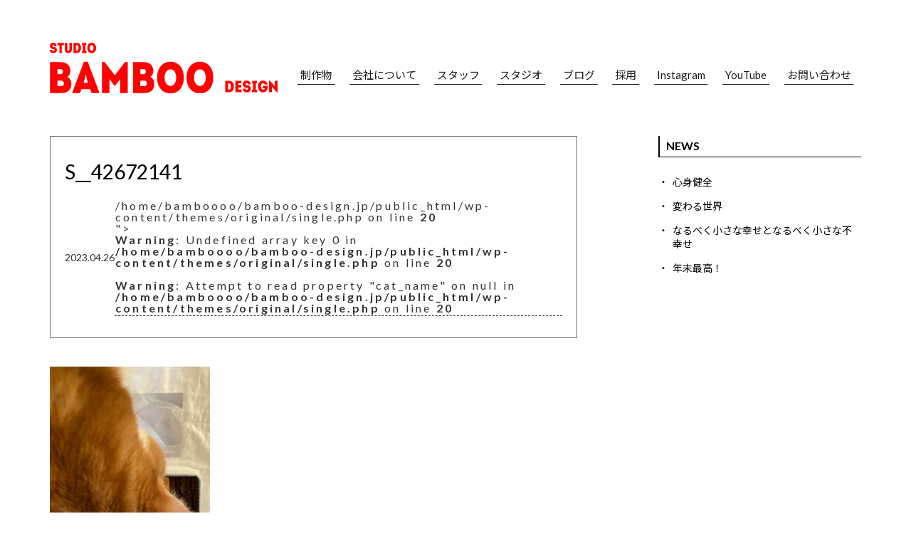

--- FILE ---
content_type: text/html; charset=UTF-8
request_url: https://bamboo-design.jp/2023/04/26/post-4825/s__42672141/
body_size: 15188
content:
<!doctype html>
<html>
<head>
<!-- Google Tag Manager -->
<script>(function(w,d,s,l,i){w[l]=w[l]||[];w[l].push({'gtm.start':
new Date().getTime(),event:'gtm.js'});var f=d.getElementsByTagName(s)[0],
j=d.createElement(s),dl=l!='dataLayer'?'&l='+l:'';j.async=true;j.src=
'https://www.googletagmanager.com/gtm.js?id='+i+dl;f.parentNode.insertBefore(j,f);
})(window,document,'script','dataLayer','GTM-5BB2P5HQ');</script>
<!-- End Google Tag Manager -->
<!-- Google tag (gtag.js) -->
<script async src="https://www.googletagmanager.com/gtag/js?id=G-7WPJLQDBCD"></script>
<script>
  window.dataLayer = window.dataLayer || [];
  function gtag(){dataLayer.push(arguments);}
  gtag('js', new Date());

  gtag('config', 'G-7WPJLQDBCD');
</script>

<meta charset="utf-8">


<meta name="viewport" content="width=device-width, initial-scale=1.0, minimum-scale=1.0, maximum-scale=5.0, user-scalable=yes">


<!--
	<meta property="og:url" content="https://bamboo-design.jp" />
	<meta property="og:title" content="<br />
<b>Warning</b>:  Undefined variable $page_ttl_txt in <b>/home/bamboooo/bamboo-design.jp/public_html/wp-content/themes/original/header.php</b> on line <b>43</b><br />
" />
		<meta property="og:type" content="article" />
		<meta property="og:description" content="<br />
<b>Warning</b>:  Undefined variable $page_desc_txt in <b>/home/bamboooo/bamboo-design.jp/public_html/wp-content/themes/original/header.php</b> on line <b>49</b><br />
" />
	<meta property="og:image" content="https://bamboo-design.jp/wp-content/themes/original/images/OGP.jpg" />
	<meta property="og:site_name" content="<br />
<b>Warning</b>:  Undefined variable $page_ttl_txt in <b>/home/bamboooo/bamboo-design.jp/public_html/wp-content/themes/original/header.php</b> on line <b>51</b><br />
" />
	<meta property="og:locale" content="ja_JP" />
	<meta name="twitter:title" content="<br />
<b>Warning</b>:  Undefined variable $page_ttl_txt in <b>/home/bamboooo/bamboo-design.jp/public_html/wp-content/themes/original/header.php</b> on line <b>53</b><br />
" />
	<meta name="twitter:image" content="https://bamboo-design.jp/wp-content/themes/original/images/OGP.jpg" />
	<meta name="twitter:url" content="https://bamboo-design.jp" />
	<meta name="twitter:card" content="summary_large_image" />
-->
<link rel="apple-touch-icon" sizes="180x180" href="https://bamboo-design.jp/apple-touch-icon-180x180.png">
<meta name="theme-color" content="#DE0900">
<link rel="stylesheet" type="text/css" href="https://bamboo-design.jp/wp-content/themes/original/style.css?241004" media="all">
<link rel="stylesheet" type="text/css" href="https://bamboo-design.jp/wp-content/themes/original/css/magnific-popup.css" media="all">
<!--[if lt IE 9]>
<script src="https://html5shiv.googlecode.com/svn/trunk/html5.js"></script>
<![endif]-->

<script>
window.WebFontConfig = {
  google: { families: ['Lato:400,700', 'Noto+Sans+JP:400,700'] },
  active: function() {
    sessionStorage.fonts = true;
  }
};

(function() {
  var wf = document.createElement('script');
  wf.src = 'https://ajax.googleapis.com/ajax/libs/webfont/1.6.26/webfont.js';
  wf.type = 'text/javascript';
  wf.async = 'true';
  var s = document.getElementsByTagName('script')[0];
  s.parentNode.insertBefore(wf, s);
})();
</script>
<script src="https://bamboo-design.jp/wp-content/themes/original/js/snap.svg-min.js"></script>

<script src="https://ajax.googleapis.com/ajax/libs/jquery/3.3.1/jquery.min.js"></script>
<script src="https://cdnjs.cloudflare.com/ajax/libs/jquery-cookie/1.4.1/jquery.cookie.min.js"></script>
<script src="https://bamboo-design.jp/wp-content/themes/original/js/jquery.matchHeight-min.js"></script>

<script src="https://bamboo-design.jp/wp-content/themes/original/js/sp_nav.js"></script>
<link rel="stylesheet" type="text/css" href="https://bamboo-design.jp/wp-content/themes/original/sp.css" media="all">



<!-- <script type="text/javascript">
    $(function(){
        $(".popup_overlay").show();
        $.cookie('btnFlg') == 'on'?$(".popup_overlay").hide():$(".popup_overlay").show();
        $(".btn_area button").click(function(){
            $(".popup_overlay").fadeOut();
            $.cookie('btnFlg', 'on', { expires: 1,path: '/' }); //cookieの保存
        });
    });
</script> -->

	<style>img:is([sizes="auto" i], [sizes^="auto," i]) { contain-intrinsic-size: 3000px 1500px }</style>
	
		<!-- All in One SEO 4.9.3 - aioseo.com -->
		<title>S__42672141 | バンブーデザイン｜愛媛県の広告デザイン会社です。</title>
	<meta name="robots" content="max-image-preview:large" />
	<meta name="author" content="bamboo-design"/>
	<link rel="canonical" href="https://bamboo-design.jp/2023/04/26/post-4825/s__42672141/" />
	<meta name="generator" content="All in One SEO (AIOSEO) 4.9.3" />
		<meta property="og:locale" content="ja_JP" />
		<meta property="og:site_name" content="バンブーデザイン｜愛媛県の広告デザイン会社です。 | バンブーデザインは常に新しいことにチャレンジする、そういう集団を目指して！CM・映像・デザインを提案していきます。世の中がどんどん変わっていくからこそ僕たちも常に変化し続ける集団でありたい。コミュニケーションをデザインする、バンブーデザインはもっともっといろんなことにチャレンジしていきます。" />
		<meta property="og:type" content="article" />
		<meta property="og:title" content="S__42672141 | バンブーデザイン｜愛媛県の広告デザイン会社です。" />
		<meta property="og:url" content="https://bamboo-design.jp/2023/04/26/post-4825/s__42672141/" />
		<meta property="og:image" content="https://bamboo-design.jp/wp-content/uploads/2022/12/OGP.jpg" />
		<meta property="og:image:secure_url" content="https://bamboo-design.jp/wp-content/uploads/2022/12/OGP.jpg" />
		<meta property="og:image:width" content="1200" />
		<meta property="og:image:height" content="630" />
		<meta property="article:published_time" content="2023-04-26T06:41:14+00:00" />
		<meta property="article:modified_time" content="2023-04-26T06:41:14+00:00" />
		<meta name="twitter:card" content="summary" />
		<meta name="twitter:title" content="S__42672141 | バンブーデザイン｜愛媛県の広告デザイン会社です。" />
		<meta name="twitter:image" content="https://bamboo-design.jp/wp-content/uploads/2022/12/OGP.jpg" />
		<script type="application/ld+json" class="aioseo-schema">
			{"@context":"https:\/\/schema.org","@graph":[{"@type":"BreadcrumbList","@id":"https:\/\/bamboo-design.jp\/2023\/04\/26\/post-4825\/s__42672141\/#breadcrumblist","itemListElement":[{"@type":"ListItem","@id":"https:\/\/bamboo-design.jp#listItem","position":1,"name":"\u30db\u30fc\u30e0","item":"https:\/\/bamboo-design.jp","nextItem":{"@type":"ListItem","@id":"https:\/\/bamboo-design.jp\/2023\/04\/26\/post-4825\/s__42672141\/#listItem","name":"S__42672141"}},{"@type":"ListItem","@id":"https:\/\/bamboo-design.jp\/2023\/04\/26\/post-4825\/s__42672141\/#listItem","position":2,"name":"S__42672141","previousItem":{"@type":"ListItem","@id":"https:\/\/bamboo-design.jp#listItem","name":"\u30db\u30fc\u30e0"}}]},{"@type":"ItemPage","@id":"https:\/\/bamboo-design.jp\/2023\/04\/26\/post-4825\/s__42672141\/#itempage","url":"https:\/\/bamboo-design.jp\/2023\/04\/26\/post-4825\/s__42672141\/","name":"S__42672141 | \u30d0\u30f3\u30d6\u30fc\u30c7\u30b6\u30a4\u30f3\uff5c\u611b\u5a9b\u770c\u306e\u5e83\u544a\u30c7\u30b6\u30a4\u30f3\u4f1a\u793e\u3067\u3059\u3002","inLanguage":"ja","isPartOf":{"@id":"https:\/\/bamboo-design.jp\/#website"},"breadcrumb":{"@id":"https:\/\/bamboo-design.jp\/2023\/04\/26\/post-4825\/s__42672141\/#breadcrumblist"},"author":{"@id":"https:\/\/bamboo-design.jp\/author\/bamboo-design\/#author"},"creator":{"@id":"https:\/\/bamboo-design.jp\/author\/bamboo-design\/#author"},"datePublished":"2023-04-26T15:41:14+09:00","dateModified":"2023-04-26T15:41:14+09:00"},{"@type":"Organization","@id":"https:\/\/bamboo-design.jp\/#organization","name":"\u30d0\u30f3\u30d6\u30fc\u30c7\u30b6\u30a4\u30f3\uff5c\u611b\u5a9b\u770c\u306e\u5e83\u544a\u30c7\u30b6\u30a4\u30f3\u4f1a\u793e\u3067\u3059\u3002","description":"\u30d0\u30f3\u30d6\u30fc\u30c7\u30b6\u30a4\u30f3\u306f\u5e38\u306b\u65b0\u3057\u3044\u3053\u3068\u306b\u30c1\u30e3\u30ec\u30f3\u30b8\u3059\u308b\u3001\u305d\u3046\u3044\u3046\u96c6\u56e3\u3092\u76ee\u6307\u3057\u3066\uff01CM\u30fb\u6620\u50cf\u30fb\u30c7\u30b6\u30a4\u30f3\u3092\u63d0\u6848\u3057\u3066\u3044\u304d\u307e\u3059\u3002\u4e16\u306e\u4e2d\u304c\u3069\u3093\u3069\u3093\u5909\u308f\u3063\u3066\u3044\u304f\u304b\u3089\u3053\u305d\u50d5\u305f\u3061\u3082\u5e38\u306b\u5909\u5316\u3057\u7d9a\u3051\u308b\u96c6\u56e3\u3067\u3042\u308a\u305f\u3044\u3002\u30b3\u30df\u30e5\u30cb\u30b1\u30fc\u30b7\u30e7\u30f3\u3092\u30c7\u30b6\u30a4\u30f3\u3059\u308b\u3001\u30d0\u30f3\u30d6\u30fc\u30c7\u30b6\u30a4\u30f3\u306f\u3082\u3063\u3068\u3082\u3063\u3068\u3044\u308d\u3093\u306a\u3053\u3068\u306b\u30c1\u30e3\u30ec\u30f3\u30b8\u3057\u3066\u3044\u304d\u307e\u3059\u3002","url":"https:\/\/bamboo-design.jp\/"},{"@type":"Person","@id":"https:\/\/bamboo-design.jp\/author\/bamboo-design\/#author","url":"https:\/\/bamboo-design.jp\/author\/bamboo-design\/","name":"bamboo-design","image":{"@type":"ImageObject","@id":"https:\/\/bamboo-design.jp\/2023\/04\/26\/post-4825\/s__42672141\/#authorImage","url":"https:\/\/secure.gravatar.com\/avatar\/a6bf374303dfbdd8c003ab28a6a31fdf3580f974d9c6d7cbfdb6aa5487ec8d83?s=96&d=mm&r=g","width":96,"height":96,"caption":"bamboo-design"}},{"@type":"WebSite","@id":"https:\/\/bamboo-design.jp\/#website","url":"https:\/\/bamboo-design.jp\/","name":"\u30d0\u30f3\u30d6\u30fc\u30c7\u30b6\u30a4\u30f3\uff5c\u611b\u5a9b\u770c\u306e\u5e83\u544a\u30c7\u30b6\u30a4\u30f3\u4f1a\u793e\u3067\u3059\u3002","description":"\u30d0\u30f3\u30d6\u30fc\u30c7\u30b6\u30a4\u30f3\u306f\u5e38\u306b\u65b0\u3057\u3044\u3053\u3068\u306b\u30c1\u30e3\u30ec\u30f3\u30b8\u3059\u308b\u3001\u305d\u3046\u3044\u3046\u96c6\u56e3\u3092\u76ee\u6307\u3057\u3066\uff01CM\u30fb\u6620\u50cf\u30fb\u30c7\u30b6\u30a4\u30f3\u3092\u63d0\u6848\u3057\u3066\u3044\u304d\u307e\u3059\u3002\u4e16\u306e\u4e2d\u304c\u3069\u3093\u3069\u3093\u5909\u308f\u3063\u3066\u3044\u304f\u304b\u3089\u3053\u305d\u50d5\u305f\u3061\u3082\u5e38\u306b\u5909\u5316\u3057\u7d9a\u3051\u308b\u96c6\u56e3\u3067\u3042\u308a\u305f\u3044\u3002\u30b3\u30df\u30e5\u30cb\u30b1\u30fc\u30b7\u30e7\u30f3\u3092\u30c7\u30b6\u30a4\u30f3\u3059\u308b\u3001\u30d0\u30f3\u30d6\u30fc\u30c7\u30b6\u30a4\u30f3\u306f\u3082\u3063\u3068\u3082\u3063\u3068\u3044\u308d\u3093\u306a\u3053\u3068\u306b\u30c1\u30e3\u30ec\u30f3\u30b8\u3057\u3066\u3044\u304d\u307e\u3059\u3002","inLanguage":"ja","publisher":{"@id":"https:\/\/bamboo-design.jp\/#organization"}}]}
		</script>
		<!-- All in One SEO -->

<link rel='dns-prefetch' href='//modules.promolayer.io' />
<link rel='dns-prefetch' href='//use.fontawesome.com' />
<script type="text/javascript">
/* <![CDATA[ */
window._wpemojiSettings = {"baseUrl":"https:\/\/s.w.org\/images\/core\/emoji\/16.0.1\/72x72\/","ext":".png","svgUrl":"https:\/\/s.w.org\/images\/core\/emoji\/16.0.1\/svg\/","svgExt":".svg","source":{"concatemoji":"https:\/\/bamboo-design.jp\/wp-includes\/js\/wp-emoji-release.min.js?ver=6.8.3"}};
/*! This file is auto-generated */
!function(s,n){var o,i,e;function c(e){try{var t={supportTests:e,timestamp:(new Date).valueOf()};sessionStorage.setItem(o,JSON.stringify(t))}catch(e){}}function p(e,t,n){e.clearRect(0,0,e.canvas.width,e.canvas.height),e.fillText(t,0,0);var t=new Uint32Array(e.getImageData(0,0,e.canvas.width,e.canvas.height).data),a=(e.clearRect(0,0,e.canvas.width,e.canvas.height),e.fillText(n,0,0),new Uint32Array(e.getImageData(0,0,e.canvas.width,e.canvas.height).data));return t.every(function(e,t){return e===a[t]})}function u(e,t){e.clearRect(0,0,e.canvas.width,e.canvas.height),e.fillText(t,0,0);for(var n=e.getImageData(16,16,1,1),a=0;a<n.data.length;a++)if(0!==n.data[a])return!1;return!0}function f(e,t,n,a){switch(t){case"flag":return n(e,"\ud83c\udff3\ufe0f\u200d\u26a7\ufe0f","\ud83c\udff3\ufe0f\u200b\u26a7\ufe0f")?!1:!n(e,"\ud83c\udde8\ud83c\uddf6","\ud83c\udde8\u200b\ud83c\uddf6")&&!n(e,"\ud83c\udff4\udb40\udc67\udb40\udc62\udb40\udc65\udb40\udc6e\udb40\udc67\udb40\udc7f","\ud83c\udff4\u200b\udb40\udc67\u200b\udb40\udc62\u200b\udb40\udc65\u200b\udb40\udc6e\u200b\udb40\udc67\u200b\udb40\udc7f");case"emoji":return!a(e,"\ud83e\udedf")}return!1}function g(e,t,n,a){var r="undefined"!=typeof WorkerGlobalScope&&self instanceof WorkerGlobalScope?new OffscreenCanvas(300,150):s.createElement("canvas"),o=r.getContext("2d",{willReadFrequently:!0}),i=(o.textBaseline="top",o.font="600 32px Arial",{});return e.forEach(function(e){i[e]=t(o,e,n,a)}),i}function t(e){var t=s.createElement("script");t.src=e,t.defer=!0,s.head.appendChild(t)}"undefined"!=typeof Promise&&(o="wpEmojiSettingsSupports",i=["flag","emoji"],n.supports={everything:!0,everythingExceptFlag:!0},e=new Promise(function(e){s.addEventListener("DOMContentLoaded",e,{once:!0})}),new Promise(function(t){var n=function(){try{var e=JSON.parse(sessionStorage.getItem(o));if("object"==typeof e&&"number"==typeof e.timestamp&&(new Date).valueOf()<e.timestamp+604800&&"object"==typeof e.supportTests)return e.supportTests}catch(e){}return null}();if(!n){if("undefined"!=typeof Worker&&"undefined"!=typeof OffscreenCanvas&&"undefined"!=typeof URL&&URL.createObjectURL&&"undefined"!=typeof Blob)try{var e="postMessage("+g.toString()+"("+[JSON.stringify(i),f.toString(),p.toString(),u.toString()].join(",")+"));",a=new Blob([e],{type:"text/javascript"}),r=new Worker(URL.createObjectURL(a),{name:"wpTestEmojiSupports"});return void(r.onmessage=function(e){c(n=e.data),r.terminate(),t(n)})}catch(e){}c(n=g(i,f,p,u))}t(n)}).then(function(e){for(var t in e)n.supports[t]=e[t],n.supports.everything=n.supports.everything&&n.supports[t],"flag"!==t&&(n.supports.everythingExceptFlag=n.supports.everythingExceptFlag&&n.supports[t]);n.supports.everythingExceptFlag=n.supports.everythingExceptFlag&&!n.supports.flag,n.DOMReady=!1,n.readyCallback=function(){n.DOMReady=!0}}).then(function(){return e}).then(function(){var e;n.supports.everything||(n.readyCallback(),(e=n.source||{}).concatemoji?t(e.concatemoji):e.wpemoji&&e.twemoji&&(t(e.twemoji),t(e.wpemoji)))}))}((window,document),window._wpemojiSettings);
/* ]]> */
</script>
<link rel='stylesheet' id='sbi_styles-css' href='https://bamboo-design.jp/wp-content/plugins/instagram-feed/css/sbi-styles.min.css?ver=6.10.0' type='text/css' media='all' />
<style id='wp-emoji-styles-inline-css' type='text/css'>

	img.wp-smiley, img.emoji {
		display: inline !important;
		border: none !important;
		box-shadow: none !important;
		height: 1em !important;
		width: 1em !important;
		margin: 0 0.07em !important;
		vertical-align: -0.1em !important;
		background: none !important;
		padding: 0 !important;
	}
</style>
<link rel='stylesheet' id='wp-block-library-css' href='https://bamboo-design.jp/wp-includes/css/dist/block-library/style.min.css?ver=6.8.3' type='text/css' media='all' />
<style id='classic-theme-styles-inline-css' type='text/css'>
/*! This file is auto-generated */
.wp-block-button__link{color:#fff;background-color:#32373c;border-radius:9999px;box-shadow:none;text-decoration:none;padding:calc(.667em + 2px) calc(1.333em + 2px);font-size:1.125em}.wp-block-file__button{background:#32373c;color:#fff;text-decoration:none}
</style>
<link rel='stylesheet' id='aioseo/css/src/vue/standalone/blocks/table-of-contents/global.scss-css' href='https://bamboo-design.jp/wp-content/plugins/all-in-one-seo-pack/dist/Lite/assets/css/table-of-contents/global.e90f6d47.css?ver=4.9.3' type='text/css' media='all' />
<style id='global-styles-inline-css' type='text/css'>
:root{--wp--preset--aspect-ratio--square: 1;--wp--preset--aspect-ratio--4-3: 4/3;--wp--preset--aspect-ratio--3-4: 3/4;--wp--preset--aspect-ratio--3-2: 3/2;--wp--preset--aspect-ratio--2-3: 2/3;--wp--preset--aspect-ratio--16-9: 16/9;--wp--preset--aspect-ratio--9-16: 9/16;--wp--preset--color--black: #000000;--wp--preset--color--cyan-bluish-gray: #abb8c3;--wp--preset--color--white: #ffffff;--wp--preset--color--pale-pink: #f78da7;--wp--preset--color--vivid-red: #cf2e2e;--wp--preset--color--luminous-vivid-orange: #ff6900;--wp--preset--color--luminous-vivid-amber: #fcb900;--wp--preset--color--light-green-cyan: #7bdcb5;--wp--preset--color--vivid-green-cyan: #00d084;--wp--preset--color--pale-cyan-blue: #8ed1fc;--wp--preset--color--vivid-cyan-blue: #0693e3;--wp--preset--color--vivid-purple: #9b51e0;--wp--preset--gradient--vivid-cyan-blue-to-vivid-purple: linear-gradient(135deg,rgba(6,147,227,1) 0%,rgb(155,81,224) 100%);--wp--preset--gradient--light-green-cyan-to-vivid-green-cyan: linear-gradient(135deg,rgb(122,220,180) 0%,rgb(0,208,130) 100%);--wp--preset--gradient--luminous-vivid-amber-to-luminous-vivid-orange: linear-gradient(135deg,rgba(252,185,0,1) 0%,rgba(255,105,0,1) 100%);--wp--preset--gradient--luminous-vivid-orange-to-vivid-red: linear-gradient(135deg,rgba(255,105,0,1) 0%,rgb(207,46,46) 100%);--wp--preset--gradient--very-light-gray-to-cyan-bluish-gray: linear-gradient(135deg,rgb(238,238,238) 0%,rgb(169,184,195) 100%);--wp--preset--gradient--cool-to-warm-spectrum: linear-gradient(135deg,rgb(74,234,220) 0%,rgb(151,120,209) 20%,rgb(207,42,186) 40%,rgb(238,44,130) 60%,rgb(251,105,98) 80%,rgb(254,248,76) 100%);--wp--preset--gradient--blush-light-purple: linear-gradient(135deg,rgb(255,206,236) 0%,rgb(152,150,240) 100%);--wp--preset--gradient--blush-bordeaux: linear-gradient(135deg,rgb(254,205,165) 0%,rgb(254,45,45) 50%,rgb(107,0,62) 100%);--wp--preset--gradient--luminous-dusk: linear-gradient(135deg,rgb(255,203,112) 0%,rgb(199,81,192) 50%,rgb(65,88,208) 100%);--wp--preset--gradient--pale-ocean: linear-gradient(135deg,rgb(255,245,203) 0%,rgb(182,227,212) 50%,rgb(51,167,181) 100%);--wp--preset--gradient--electric-grass: linear-gradient(135deg,rgb(202,248,128) 0%,rgb(113,206,126) 100%);--wp--preset--gradient--midnight: linear-gradient(135deg,rgb(2,3,129) 0%,rgb(40,116,252) 100%);--wp--preset--font-size--small: 13px;--wp--preset--font-size--medium: 20px;--wp--preset--font-size--large: 36px;--wp--preset--font-size--x-large: 42px;--wp--preset--spacing--20: 0.44rem;--wp--preset--spacing--30: 0.67rem;--wp--preset--spacing--40: 1rem;--wp--preset--spacing--50: 1.5rem;--wp--preset--spacing--60: 2.25rem;--wp--preset--spacing--70: 3.38rem;--wp--preset--spacing--80: 5.06rem;--wp--preset--shadow--natural: 6px 6px 9px rgba(0, 0, 0, 0.2);--wp--preset--shadow--deep: 12px 12px 50px rgba(0, 0, 0, 0.4);--wp--preset--shadow--sharp: 6px 6px 0px rgba(0, 0, 0, 0.2);--wp--preset--shadow--outlined: 6px 6px 0px -3px rgba(255, 255, 255, 1), 6px 6px rgba(0, 0, 0, 1);--wp--preset--shadow--crisp: 6px 6px 0px rgba(0, 0, 0, 1);}:where(.is-layout-flex){gap: 0.5em;}:where(.is-layout-grid){gap: 0.5em;}body .is-layout-flex{display: flex;}.is-layout-flex{flex-wrap: wrap;align-items: center;}.is-layout-flex > :is(*, div){margin: 0;}body .is-layout-grid{display: grid;}.is-layout-grid > :is(*, div){margin: 0;}:where(.wp-block-columns.is-layout-flex){gap: 2em;}:where(.wp-block-columns.is-layout-grid){gap: 2em;}:where(.wp-block-post-template.is-layout-flex){gap: 1.25em;}:where(.wp-block-post-template.is-layout-grid){gap: 1.25em;}.has-black-color{color: var(--wp--preset--color--black) !important;}.has-cyan-bluish-gray-color{color: var(--wp--preset--color--cyan-bluish-gray) !important;}.has-white-color{color: var(--wp--preset--color--white) !important;}.has-pale-pink-color{color: var(--wp--preset--color--pale-pink) !important;}.has-vivid-red-color{color: var(--wp--preset--color--vivid-red) !important;}.has-luminous-vivid-orange-color{color: var(--wp--preset--color--luminous-vivid-orange) !important;}.has-luminous-vivid-amber-color{color: var(--wp--preset--color--luminous-vivid-amber) !important;}.has-light-green-cyan-color{color: var(--wp--preset--color--light-green-cyan) !important;}.has-vivid-green-cyan-color{color: var(--wp--preset--color--vivid-green-cyan) !important;}.has-pale-cyan-blue-color{color: var(--wp--preset--color--pale-cyan-blue) !important;}.has-vivid-cyan-blue-color{color: var(--wp--preset--color--vivid-cyan-blue) !important;}.has-vivid-purple-color{color: var(--wp--preset--color--vivid-purple) !important;}.has-black-background-color{background-color: var(--wp--preset--color--black) !important;}.has-cyan-bluish-gray-background-color{background-color: var(--wp--preset--color--cyan-bluish-gray) !important;}.has-white-background-color{background-color: var(--wp--preset--color--white) !important;}.has-pale-pink-background-color{background-color: var(--wp--preset--color--pale-pink) !important;}.has-vivid-red-background-color{background-color: var(--wp--preset--color--vivid-red) !important;}.has-luminous-vivid-orange-background-color{background-color: var(--wp--preset--color--luminous-vivid-orange) !important;}.has-luminous-vivid-amber-background-color{background-color: var(--wp--preset--color--luminous-vivid-amber) !important;}.has-light-green-cyan-background-color{background-color: var(--wp--preset--color--light-green-cyan) !important;}.has-vivid-green-cyan-background-color{background-color: var(--wp--preset--color--vivid-green-cyan) !important;}.has-pale-cyan-blue-background-color{background-color: var(--wp--preset--color--pale-cyan-blue) !important;}.has-vivid-cyan-blue-background-color{background-color: var(--wp--preset--color--vivid-cyan-blue) !important;}.has-vivid-purple-background-color{background-color: var(--wp--preset--color--vivid-purple) !important;}.has-black-border-color{border-color: var(--wp--preset--color--black) !important;}.has-cyan-bluish-gray-border-color{border-color: var(--wp--preset--color--cyan-bluish-gray) !important;}.has-white-border-color{border-color: var(--wp--preset--color--white) !important;}.has-pale-pink-border-color{border-color: var(--wp--preset--color--pale-pink) !important;}.has-vivid-red-border-color{border-color: var(--wp--preset--color--vivid-red) !important;}.has-luminous-vivid-orange-border-color{border-color: var(--wp--preset--color--luminous-vivid-orange) !important;}.has-luminous-vivid-amber-border-color{border-color: var(--wp--preset--color--luminous-vivid-amber) !important;}.has-light-green-cyan-border-color{border-color: var(--wp--preset--color--light-green-cyan) !important;}.has-vivid-green-cyan-border-color{border-color: var(--wp--preset--color--vivid-green-cyan) !important;}.has-pale-cyan-blue-border-color{border-color: var(--wp--preset--color--pale-cyan-blue) !important;}.has-vivid-cyan-blue-border-color{border-color: var(--wp--preset--color--vivid-cyan-blue) !important;}.has-vivid-purple-border-color{border-color: var(--wp--preset--color--vivid-purple) !important;}.has-vivid-cyan-blue-to-vivid-purple-gradient-background{background: var(--wp--preset--gradient--vivid-cyan-blue-to-vivid-purple) !important;}.has-light-green-cyan-to-vivid-green-cyan-gradient-background{background: var(--wp--preset--gradient--light-green-cyan-to-vivid-green-cyan) !important;}.has-luminous-vivid-amber-to-luminous-vivid-orange-gradient-background{background: var(--wp--preset--gradient--luminous-vivid-amber-to-luminous-vivid-orange) !important;}.has-luminous-vivid-orange-to-vivid-red-gradient-background{background: var(--wp--preset--gradient--luminous-vivid-orange-to-vivid-red) !important;}.has-very-light-gray-to-cyan-bluish-gray-gradient-background{background: var(--wp--preset--gradient--very-light-gray-to-cyan-bluish-gray) !important;}.has-cool-to-warm-spectrum-gradient-background{background: var(--wp--preset--gradient--cool-to-warm-spectrum) !important;}.has-blush-light-purple-gradient-background{background: var(--wp--preset--gradient--blush-light-purple) !important;}.has-blush-bordeaux-gradient-background{background: var(--wp--preset--gradient--blush-bordeaux) !important;}.has-luminous-dusk-gradient-background{background: var(--wp--preset--gradient--luminous-dusk) !important;}.has-pale-ocean-gradient-background{background: var(--wp--preset--gradient--pale-ocean) !important;}.has-electric-grass-gradient-background{background: var(--wp--preset--gradient--electric-grass) !important;}.has-midnight-gradient-background{background: var(--wp--preset--gradient--midnight) !important;}.has-small-font-size{font-size: var(--wp--preset--font-size--small) !important;}.has-medium-font-size{font-size: var(--wp--preset--font-size--medium) !important;}.has-large-font-size{font-size: var(--wp--preset--font-size--large) !important;}.has-x-large-font-size{font-size: var(--wp--preset--font-size--x-large) !important;}
:where(.wp-block-post-template.is-layout-flex){gap: 1.25em;}:where(.wp-block-post-template.is-layout-grid){gap: 1.25em;}
:where(.wp-block-columns.is-layout-flex){gap: 2em;}:where(.wp-block-columns.is-layout-grid){gap: 2em;}
:root :where(.wp-block-pullquote){font-size: 1.5em;line-height: 1.6;}
</style>
<link rel='stylesheet' id='pz-linkcard-css-css' href='//bamboo-design.jp/wp-content/uploads/pz-linkcard/style/style.min.css?ver=2.5.8.6' type='text/css' media='all' />
<link rel='stylesheet' id='wpvrfontawesome-css' href='https://use.fontawesome.com/releases/v6.5.1/css/all.css?ver=8.5.53' type='text/css' media='all' />
<link rel='stylesheet' id='panellium-css-css' href='https://bamboo-design.jp/wp-content/plugins/wpvr/public/lib/pannellum/src/css/pannellum.css?ver=1' type='text/css' media='all' />
<link rel='stylesheet' id='videojs-css-css' href='https://bamboo-design.jp/wp-content/plugins/wpvr/public/lib/pannellum/src/css/video-js.css?ver=1' type='text/css' media='all' />
<link rel='stylesheet' id='videojs-vr-css-css' href='https://bamboo-design.jp/wp-content/plugins/wpvr/public/lib/videojs-vr/videojs-vr.css?ver=1' type='text/css' media='all' />
<link rel='stylesheet' id='owl-css-css' href='https://bamboo-design.jp/wp-content/plugins/wpvr/public/css/owl.carousel.css?ver=8.5.53' type='text/css' media='all' />
<link rel='stylesheet' id='wpvr-css' href='https://bamboo-design.jp/wp-content/plugins/wpvr/public/css/wpvr-public.css?ver=8.5.53' type='text/css' media='all' />
<link rel='stylesheet' id='aurora-heatmap-css' href='https://bamboo-design.jp/wp-content/plugins/aurora-heatmap/style.css?ver=1.7.1' type='text/css' media='all' />
<link rel='stylesheet' id='simple-favorites-css' href='https://bamboo-design.jp/wp-content/plugins/favorites/assets/css/favorites.css?ver=2.3.6' type='text/css' media='all' />
<script type="text/javascript" src="https://bamboo-design.jp/wp-includes/js/jquery/jquery.min.js?ver=3.7.1" id="jquery-core-js"></script>
<script type="text/javascript" src="https://bamboo-design.jp/wp-includes/js/jquery/jquery-migrate.min.js?ver=3.4.1" id="jquery-migrate-js"></script>
<script type="module" src="https://modules.promolayer.io/index.js" data-pluid="XofQHNfX2oO4g19jokfb568RlSC3" crossorigin async></script><script type="text/javascript" src="https://bamboo-design.jp/wp-content/plugins/wpvr/public/lib/pannellum/src/js/pannellum.js?ver=1" id="panellium-js-js"></script>
<script type="text/javascript" src="https://bamboo-design.jp/wp-content/plugins/wpvr/public/lib/pannellum/src/js/libpannellum.js?ver=1" id="panelliumlib-js-js"></script>
<script type="text/javascript" src="https://bamboo-design.jp/wp-content/plugins/wpvr/public/js/video.js?ver=1" id="videojs-js-js"></script>
<script type="text/javascript" src="https://bamboo-design.jp/wp-content/plugins/wpvr/public/lib/videojs-vr/videojs-vr.js?ver=1" id="videojsvr-js-js"></script>
<script type="text/javascript" src="https://bamboo-design.jp/wp-content/plugins/wpvr/public/lib/pannellum/src/js/videojs-pannellum-plugin.js?ver=1" id="panelliumvid-js-js"></script>
<script type="text/javascript" src="https://bamboo-design.jp/wp-content/plugins/wpvr/public/js/owl.carousel.js?ver=6.8.3" id="owl-js-js"></script>
<script type="text/javascript" src="https://bamboo-design.jp/wp-content/plugins/wpvr/public/js/jquery.cookie.js?ver=1" id="jquery_cookie-js"></script>
<script type="text/javascript" id="aurora-heatmap-js-extra">
/* <![CDATA[ */
var aurora_heatmap = {"_mode":"reporter","ajax_url":"https:\/\/bamboo-design.jp\/wp-admin\/admin-ajax.php","action":"aurora_heatmap","reports":"click_pc,click_mobile","debug":"0","ajax_delay_time":"3000","ajax_interval":"10","ajax_bulk":null};
/* ]]> */
</script>
<script type="text/javascript" src="https://bamboo-design.jp/wp-content/plugins/aurora-heatmap/js/aurora-heatmap.min.js?ver=1.7.1" id="aurora-heatmap-js"></script>
<script type="text/javascript" id="favorites-js-extra">
/* <![CDATA[ */
var favorites_data = {"ajaxurl":"https:\/\/bamboo-design.jp\/wp-admin\/admin-ajax.php","nonce":"242be77bc0","favorite":"Favorite <i class=\"sf-icon-star-empty\"><\/i>","favorited":"Favorited <i class=\"sf-icon-star-full\"><\/i>","includecount":"","indicate_loading":"","loading_text":"Loading","loading_image":"","loading_image_active":"","loading_image_preload":"","cache_enabled":"1","button_options":{"button_type":{"label":"\u597d\u304d","icon":"<i class=\"sf-icon-love\"><\/i>","icon_class":"sf-icon-love","state_default":"\u597d\u304d","state_active":"\u597d\u304d\u6e08\u307f"},"custom_colors":true,"box_shadow":false,"include_count":false,"default":{"background_default":"#ffffff","border_default":"#de0000","text_default":"#de0000","icon_default":"#de0000","count_default":false},"active":{"background_active":"#de0000","border_active":"#de0000","text_active":"#ffffff","icon_active":"#ffffff","count_active":false}},"authentication_modal_content":"<p>\u304a\u6c17\u306b\u5165\u308a\u3092\u8ffd\u52a0\u3059\u308b\u306b\u306f\u30ed\u30b0\u30a4\u30f3\u3057\u3066\u304f\u3060\u3055\u3044\u3002<\/p><p><a href=\"#\" data-favorites-modal-close>\u3053\u306e\u901a\u77e5\u3092\u975e\u8868\u793a\u306b\u3059\u308b<\/a><\/p>","authentication_redirect":"","dev_mode":"","logged_in":"","user_id":"0","authentication_redirect_url":"https:\/\/bamboo-design.jp\/login_34766"};
/* ]]> */
</script>
<script type="text/javascript" src="https://bamboo-design.jp/wp-content/plugins/favorites/assets/js/favorites.min.js?ver=2.3.6" id="favorites-js"></script>
<link rel="https://api.w.org/" href="https://bamboo-design.jp/wp-json/" /><link rel="alternate" title="JSON" type="application/json" href="https://bamboo-design.jp/wp-json/wp/v2/media/4835" /><link rel='shortlink' href='https://bamboo-design.jp/?p=4835' />
<link rel="alternate" title="oEmbed (JSON)" type="application/json+oembed" href="https://bamboo-design.jp/wp-json/oembed/1.0/embed?url=https%3A%2F%2Fbamboo-design.jp%2F2023%2F04%2F26%2Fpost-4825%2Fs__42672141%2F" />
<link rel="alternate" title="oEmbed (XML)" type="text/xml+oembed" href="https://bamboo-design.jp/wp-json/oembed/1.0/embed?url=https%3A%2F%2Fbamboo-design.jp%2F2023%2F04%2F26%2Fpost-4825%2Fs__42672141%2F&#038;format=xml" />
<style type="text/css">.recentcomments a{display:inline !important;padding:0 !important;margin:0 !important;}</style></head>
<body data-rsssl=1>
<!-- Google Tag Manager (noscript) -->
<noscript><iframe src="https://www.googletagmanager.com/ns.html?id=GTM-5BB2P5HQ"
height="0" width="0" style="display:none;visibility:hidden"></iframe></noscript>
<!-- End Google Tag Manager (noscript) -->
<div id="fb-root"></div>
<script async defer crossorigin="anonymous" src="https://connect.facebook.net/ja_JP/sdk.js#xfbml=1&version=v15.0" nonce="9VNcJOWg"></script>

<!-- <div class="popup_overlay">
    <div class="btn_area">
        <a href="https://bamboo-design.jp/online_s/" target="_blank"><img src="https://bamboo-design.jp/wp-content/themes/original/images/2109_seminar_ba.jpg"></a>
				<button>今後表示しない</button>
    </div>
</div> -->

<!-- <div class="seminar_btn">
	  <a href="https://bamboo-design.jp/online_s/" target="_blank"><img src="https://bamboo-design.jp/wp-content/themes/original/images/2109_seminar_txt.svg"></a>
</div> -->

<div id="over_wrapper">
<div id="wrapper" class="clrfx single sp_support">

<header class="header">
	<div class="container wrap_01">
		<h1 class="logo"><a href="https://bamboo-design.jp/"><img src="https://bamboo-design.jp/wp-content/themes/original/images/logo_01.svg" alt="studio bamboo design"></a></h1>

		<nav class="gnav">
			<ul class="nav_list">
				<!--
				<li class="li"><a href="https://bamboo-design.jp/">TOP</a></li>
-->
                <li class="li"><a href="https://bamboo-design.jp/creative">制作物</a></li>
                <li class="li"><a href="https://bamboo-design.jp/company">会社について</a></li>
                <li class="li"><a href="https://bamboo-design.jp/staff">スタッフ</a></li>
                <li class="li"><a href="https://bamboo-design.jp/studio">スタジオ</a></li>
                <li class="li"><a href="https://bamboo-design.jp/blog">ブログ</a></li>
                <li class="li"><a href="https://bamboo-design.jp/recruit">採用</a></li>
                <li class="li"><a href="https://www.instagram.com/bamboo.ehime.okayama/" target="_blank">Instagram</a></li>
                <li class="li"><a href="https://www.youtube.com/@%E3%83%90%E3%83%B3%E3%83%96%E3%83%BC%E6%94%BE%E9%80%81%E5%B1%80" target="_blank">YouTube</a></li>
                <li class="li"><a href="https://bamboo-design.jp/contact">お問い合わせ</a></li>
			</ul>
		</nav>
	</div>

	<div class="navBtn sp_v">
		<button class="navIcon">
			<span class="navTxt">
				<span class="menu-btn-top"></span>
				<span class="menu-btn-middle"></span>
				<span class="menu-btn-bottom"></span>
			</span>
		</button>
	</div>

	<div id="menu_anim" class="menu-wrap menuOff sp_v">
		<nav class="smenu_wrap">
			<ul class="global-nav-menu clrfx">
				<li class="li"><a href="https://bamboo-design.jp/">TOP</a></li>
                <li class="li"><a href="https://bamboo-design.jp/creative">制作物</a></li>
                <li class="li"><a href="https://bamboo-design.jp/company">会社について</a></li>
                <li class="li"><a href="https://bamboo-design.jp/staff">スタッフ</a></li>
                <li class="li"><a href="https://bamboo-design.jp/studio">スタジオ</a></li>
                <li class="li"><a href="https://bamboo-design.jp/blog">ブログ</a></li>
                <li class="li"><a href="https://bamboo-design.jp/recruit">採用</a></li>
                <li class="li"><a href="https://www.instagram.com/bamboo.ehime.okayama/" target="_blank">Instagram</a></li>
                <li class="li"><a href="https://www.youtube.com/@%E3%83%90%E3%83%B3%E3%83%96%E3%83%BC%E6%94%BE%E9%80%81%E5%B1%80" target="_blank">YouTube</a></li>
                <li class="li"><a href="https://bamboo-design.jp/contact">お問い合わせ</a></li>
			</ul>
		</nav>
	</div>

</header>


<main class="main_wrap">
	<section class="article_sec">
		<div class="container col_02_wrap clrfx">
			
			
			<div class="col_main">
				<div class="ttl_wrap">
					<h2 class="ttl_01">S__42672141</h2>
					<div class="blog_info">
						<time class="day_txt">2023.04.26</time>
						<a class="box_author_01" href="<br />
<b>Warning</b>:  Undefined array key 0 in <b>/home/bamboooo/bamboo-design.jp/public_html/wp-content/themes/original/single.php</b> on line <b>20</b><br />
<br />
<b>Warning</b>:  Attempt to read property "cat_ID" on null in <b>/home/bamboooo/bamboo-design.jp/public_html/wp-content/themes/original/single.php</b> on line <b>20</b><br />
"><br />
<b>Warning</b>:  Undefined array key 0 in <b>/home/bamboooo/bamboo-design.jp/public_html/wp-content/themes/original/single.php</b> on line <b>20</b><br />
<br />
<b>Warning</b>:  Attempt to read property "cat_name" on null in <b>/home/bamboooo/bamboo-design.jp/public_html/wp-content/themes/original/single.php</b> on line <b>20</b><br />
</a>
					</div>
				</div>
				<article class="output_area">
				<p class="attachment"><a href='https://bamboo-design.jp/wp-content/uploads/2023/04/S__42672141.jpg'><img fetchpriority="high" decoding="async" width="225" height="300" src="https://bamboo-design.jp/wp-content/uploads/2023/04/S__42672141-225x300.jpg" class="attachment-medium size-medium" alt="" srcset="https://bamboo-design.jp/wp-content/uploads/2023/04/S__42672141-225x300.jpg 225w, https://bamboo-design.jp/wp-content/uploads/2023/04/S__42672141-768x1024.jpg 768w, https://bamboo-design.jp/wp-content/uploads/2023/04/S__42672141.jpg 1109w" sizes="(max-width: 225px) 100vw, 225px" /></a></p>
				</article>
				
			</div>


			<aside class="col_side">




					<dl class="side_item_box">
						<dt class="item_ttl">NEWS</dt>
						<dd class="item_cnt"><a href="https://bamboo-design.jp/2026/01/15/post-10100/">心身健全</a></dd>
						<dd class="item_cnt"><a href="https://bamboo-design.jp/2026/01/14/post-10093/">変わる世界</a></dd>
						<dd class="item_cnt"><a href="https://bamboo-design.jp/2026/01/10/10073/">なるべく小さな幸せとなるべく小さな不幸せ</a></dd>
						<dd class="item_cnt"><a href="https://bamboo-design.jp/2026/01/09/post-10060/">年末最高！</a></dd>
					</dl>





			</aside>
				
		</div>
			
			
<div class="container">
    <ul class="sns_sharelike_btn_list">
        <li class="item_01 facebook"><div class="fb-share-button" data-href="https://bamboo-design.jp/2023/04/26/post-4825/s__42672141/" data-layout="button" data-size="small"><a target="_blank" href="https://www.facebook.com/sharer/sharer.php?u=https%3A%2F%2Fbamboo-design.jp%2F&amp;src=sdkpreparse" class="fb-xfbml-parse-ignore">シェアする</a></div></li>
        <li class="item_01"><a href="https://twitter.com/share?ref_src=twsrc%5Etfw" class="twitter-share-button" data-show-count="false">Tweet</a><script async src="https://platform.twitter.com/widgets.js" charset="utf-8"></script></li>
        <li ><div class="line-it-button" data-lang="ja" data-type="share-a" data-env="REAL" data-url="https://bamboo-design.jp/2023/04/26/post-4825/s__42672141/" data-color="default" data-size="small" data-count="false" data-ver="3" style="display: none;"></div>
<script src="https://www.line-website.com/social-plugins/js/thirdparty/loader.min.js" async="async" defer="defer"></script></li>
    </ul>
</div>

				<div class="btn_wrap">
					<a class="btn_01" href="https://bamboo-design.jp/blog">一覧へ戻る</a>
				</div>

				
	 </section>

</main>
<script>
jQuery('#clear_btn_01').on('click', function() {
	jQuery(".alpha_0to100").addClass("active");
	jQuery(".alpha_100to0").addClass("active");
});
jQuery('#tori_btn_01').on('click', function() {
	jQuery('#tori_btn_01').slideUp(300);
	jQuery('#tori_btn_02').slideUp(300);
	jQuery("#tori_01_target").slideDown(1000);
});
jQuery('#tori_btn_02').on('click', function() {
	jQuery('#tori_btn_01').slideUp(300);
	jQuery('#tori_btn_02').slideUp(300);
	jQuery("#tori_02_target").slideDown(1000);
});

</script>



<footer class="footer ">
	<div class="container">
		<div class="box_02">
			<div class="inner_01">
				<!--
				<div class="img_wrap_01"><img src="https://bamboo-design.jp/wp-content/themes/original/images/access_img_01.jpg" alt="外観"></div>
			-->
				<h3 class="box_ttl_01"><img src="https://bamboo-design.jp/wp-content/themes/original/images/logo_03.svg" alt="株式会社バンブーデザイン アクセス ACCESS"></h3>
				<div class="btn_wrap mailform">
					<a id="com_mail_btn_01_wrap" class="" href="https://bamboo-design.jp/contact">
						<div class="btn mail fuwafuwa">
							<div class="rolling">
								<svg id="com_mail_btn_01" class="item" data-name="com_mail_btn_01_svg" xmlns="http://www.w3.org/2000/svg" viewBox="0 0 350 350">
									<title>MAIL FORM</title><g data-name="mail_btn_02_svg">
									<path class="btn_cls-1" d="M345,175c0,18.5-35,61-73.8,98.9S190,345,175,345c-22.5,0-65-20.7-101.8-52.3S5,218.6,5,175c0-18.9,32.2-61.4,69.5-99.2S154.3,5,175,5c24.7,0,67.2,29.5,103.5,65.5S345,149,345,175z"/>
								</svg>
							</div>
						</div>
						<span class="btn_txt"><img src="https://bamboo-design.jp/wp-content/themes/original/images/c_btn_mailform_01.svg" alt="MAIL FORM"></span>
						<!--
						<div class="item">
							<svg id="com_mail_btn_01" data-name="com_mail_btn_01_svg" xmlns="http://www.w3.org/2000/svg" viewBox="0 0 350 350">
								<title>MAIL FORM</title><g data-name="mail_btn_02_svg">
								<path class="btn_cls-1" d="M345,175c0,18.5-35,61-73.8,98.9S190,345,175,345c-22.5,0-65-20.7-101.8-52.3S5,218.6,5,175c0-18.9,32.2-61.4,69.5-99.2S154.3,5,175,5c24.7,0,67.2,29.5,103.5,65.5S345,149,345,175z"/>
							</svg>
							<span class="btn_txt">MAIL<br>FORM</span>
						</div>
						-->
					</a>
				</div>
			</div>
			<div class="inner_02">
				<div class="box_ele_01">
					<div class="e_content_01">
						<figure class="e_img"><img src="https://bamboo-design.jp/wp-content/themes/original/images/access_img_01.jpg" alt="【愛媛松前スタジオ】"></figure>
						<h4 class="e_ttl_01">【愛媛松前スタジオ】</h4>
						<address class="access_01">〒791-3152<br>愛媛県伊予郡松前町永田515-1</address>
						<a class="tel" href="tel:0899489166">TEL.089-948-9166</a>
						<span class="tel">FAX.089-948-9267</span>
					</div>
					<div class="access_map">
						<iframe src="https://www.google.com/maps/embed?pb=!1m14!1m8!1m3!1d13262.997230880774!2d132.7216806!3d33.7929714!3m2!1i1024!2i768!4f13.1!3m3!1m2!1s0x0%3A0x947ff0933f393409!2z44OQ44Oz44OW44O844OH44K244Kk44Oz!5e0!3m2!1sja!2sjp!4v1575476246077!5m2!1sja!2sjp" width="600" height="450" frameborder="0" style="border:0;" allowfullscreen=""></iframe>
					</div>
				</div>
				<div class="box_ele_01">
					<div class="e_content_01">
						<figure class="e_img"><img src="https://bamboo-design.jp/wp-content/themes/original/images/access_img_02_231005.png" alt="【岡山大元スタジオ】"></figure>
						<h4 class="e_ttl_01">【岡山大元スタジオ】</h4>
						<address class="access_01">〒700-0924<br>岡山県岡山市北区大元1-1-7　307</address>
						<a class="tel" href="tel:0863627725">TEL.086-362-7725</a>
					</div>
					<div class="access_map">
						<iframe src="https://www.google.com/maps/embed?pb=!1m18!1m12!1m3!1d1380.043610141783!2d133.90350829442593!3d34.646737835267636!2m3!1f0!2f0!3f0!3m2!1i1024!2i768!4f13.1!3m3!1m2!1s0x355407834bfa612f%3A0xa417a249799d7dae!2z5qCq5byP5Lya56S-44OQ44Oz44OW44O844OH44K244Kk44OzIOWyoeWxseOCueOCv-OCuOOCqg!5e0!3m2!1sja!2sjp!4v1662443147730!5m2!1sja!2sjp" width="600" height="450" style="border:0;" allowfullscreen="" loading="lazy" referrerpolicy="no-referrer-when-downgrade"></iframe>
					</div>

				</div>
			</div>
		</div>
		<small class="copy">Copyright&nbsp;&copy;&nbsp;Studio&nbsp;BAMBOO&nbsp;Design,&nbsp;All&nbsp;Rights&nbsp;Reserved.</small>
	</div>
</footer>



<script type="speculationrules">
{"prefetch":[{"source":"document","where":{"and":[{"href_matches":"\/*"},{"not":{"href_matches":["\/wp-*.php","\/wp-admin\/*","\/wp-content\/uploads\/*","\/wp-content\/*","\/wp-content\/plugins\/*","\/wp-content\/themes\/original\/*","\/*\\?(.+)"]}},{"not":{"selector_matches":"a[rel~=\"nofollow\"]"}},{"not":{"selector_matches":".no-prefetch, .no-prefetch a"}}]},"eagerness":"conservative"}]}
</script>
<!-- Instagram Feed JS -->
<script type="text/javascript">
var sbiajaxurl = "https://bamboo-design.jp/wp-admin/admin-ajax.php";
</script>
<script type="text/javascript" id="pz-lkc-click-js-extra">
/* <![CDATA[ */
var pz_lkc_ajax = {"ajax_url":"https:\/\/bamboo-design.jp\/wp-admin\/admin-ajax.php","nonce":"7ab8595641"};
/* ]]> */
</script>
<script type="text/javascript" src="https://bamboo-design.jp/wp-content/plugins/pz-linkcard/js/click-counter.js?ver=2.5.8" id="pz-lkc-click-js"></script>
<script type="text/javascript" id="wpvr-js-extra">
/* <![CDATA[ */
var wpvr_public = {"notice_active":"","notice":"","is_pro_active":"","is_license_active":""};
/* ]]> */
</script>
<script type="text/javascript" src="https://bamboo-design.jp/wp-content/plugins/wpvr/public/js/wpvr-public.js?ver=8.5.53" id="wpvr-js"></script>

<script src="https://bamboo-design.jp/wp-content/themes/original/js/jquery.matchHeight-min.js"></script>
<script>
	jQuery(function() {
	    jQuery('.inner_02 .box_ele_01 .e_content_01').matchHeight();
	});
var path_a01 =["M345.5,175.3c0,13-1.5,25.7-4.2,37.8c-2.9,12.6-7.1,24.6-12.6,35.9c-5.6,11.5-12.4,22.3-20.3,32.2c-7.9,9.9-17,19-26.9,26.9c-9.9,7.9-20.7,14.7-32.2,20.3c-11.3,5.5-23.4,9.7-35.9,12.6c-12.2,2.8-24.8,4.2-37.8,4.2c-13,0-25.7-1.5-37.8-4.2c-12.6-2.9-24.6-7.1-35.9-12.6c-11.5-5.6-22.3-12.4-32.2-20.3c-9.9-7.9-19-17-26.9-26.9c-7.9-9.9-14.7-20.7-20.3-32.2c-5.5-11.3-9.7-23.4-12.6-35.9c-2.8-12.2-4.2-24.8-4.2-37.8c0-13,1.5-25.7,4.2-37.8c2.9-12.6,7.1-24.6,12.6-35.9C27.9,90,34.7,79.2,42.6,69.3c7.9-9.9,17-19,26.9-26.9c9.9-7.9,20.7-14.7,32.2-20.3c11.3-5.5,23.4-9.7,35.9-12.6c12.2-2.8,24.8-4.2,37.8-4.2c13,0,25.7,1.5,37.8,4.2c12.6,2.9,24.6,7.1,35.9,12.6c11.5,5.6,22.3,12.4,32.2,20.3c9.9,7.9,19,17,26.9,26.9c7.9,9.9,14.7,20.7,20.3,32.2c5.5,11.3,9.7,23.4,12.6,35.9C344,149.6,345.5,162.3,345.5,175.3z",
			"M345,175c0,12.243-28.567,21.035-31.108,32.49-2.625,11.828,19.327,32.423,14.3,43.094-5.109,10.847-34.562,6.067-41.825,15.384-7.3,9.363,3.772,37.713-5.367,45.189-9.1,7.439-33.61-9.892-44.2-4.659-10.417,5.148-12.432,35.634-23.978,38.322-11.182,2.6-25.875-23.911-37.826-23.911s-26.644,26.515-37.826,23.911c-11.546-2.688-13.561-33.174-23.978-38.322-10.589-5.233-35.1,12.1-44.2,4.658-9.14-7.476,1.93-35.826-5.368-45.188-7.262-9.317-36.716-4.538-41.824-15.385-5.025-10.671,16.927-31.265,14.3-43.093C33.567,196.035,5,187.243,5,175s28.567-21.035,31.108-32.49c2.625-11.828-19.327-32.423-14.3-43.094,5.109-10.847,34.562-6.067,41.825-15.384,7.3-9.363-3.772-37.713,5.367-45.189,9.095-7.439,33.61,9.892,44.2,4.659,10.417-5.148,12.432-35.634,23.978-38.322,11.182-2.6,25.875,23.911,37.826,23.911S201.644,2.576,212.826,5.18C224.372,7.868,226.387,38.354,236.8,43.5c10.589,5.233,35.1-12.1,44.2-4.658,9.14,7.476-1.93,35.826,5.368,45.188,7.262,9.317,36.716,4.538,41.824,15.385,5.025,10.671-16.927,31.265-14.3,43.093C316.433,153.965,345,162.757,345,175Z"]; //変形されたpathを用意する

var path_b01 =["M345,175c0,46.9-19,89.4-49.8,120.2S221.9,345,175,345s-89.4-19-120.2-49.8S5,221.9,5,175S24,85.6,54.8,54.8S128.1,5,175,5s89.4,19,120.2,49.8S345,128.1,345,175z",
			"M309.2,345H40.8C21,345,5,329,5,309.2V40.8C5,21,21,5,40.8,5h268.5C329,5,345,21,345,40.8v268.5C345,329,329,345,309.2,345z"]; //変形されたpathを用意する

var path_c01 =["M344.1,327.4L187,12.9c-4.4-8.7-15.8-8.8-20.2-0.1L7,327.7c-4.3,8.4,1.3,18.7,10.1,18.7c62.2-0.2,254.5-0.7,316.8-0.3C342.7,346.1,348.3,335.9,344.1,327.4z",
			"M345,178c0,46.4-19,88.5-49.8,118.9c-46,53.4-163.5,74-240.4,0C24,266.5,5,224.5,5,178S24,89.5,54.8,59.1c94.4-91.3,193.5-50.1,240.4,0C326,89.5,345,131.6,345,178z"]; //変形されたpathを用意する

var path_c02 =["M188.5,28.1c-2.7-4.8-8.6-22-22,0c-18.2,29.9-120,215-150.3,287.7c-4.8,11.5-10.5,22,15.3,22c153.2,0,153.1,6.7,291.8-1c5.9-0.3,21.9,1.2,12.4-20.1C273.6,176.1,274.6,182.1,188.5,28.1z",
"M174.7,26.4c-9.5-0.1-132-4-145,3c-7.5,4-7,103-8,179c-0.2,11.7-2,127,3,127c144.3,0,168,2,299,1c5.6,0,5-283.1,5-305C328.7,21.4,314.7,28.4,174.7,26.4z",
"M191.3,18.6c0,0-51.6-20.4-99.3,19.5S7.3,93.5,9.3,154.8s44.8,166.4,105.1,173.2c60.3,6.8,193.7,7.8,214.1-71c20.4-78.8,8.8-171.3-13.6-184.9C292.5,58.5,191.3,18.6,191.3,18.6z",
"M267.1,52.9c0,0-99.6-80.4-202,16.5c-49.4,52.1-46.6,113.3-46.6,113.3s3.7,79.5,60.3,115.2s140.8,50.3,201.1-5.5s50.3-128,50.3-128S315.5,88.5,267.1,52.9z",
"M267.1,52.9c0,0-99.6-80.4-202,16.5c-49.4,52.1-46.6,113.3-46.6,113.3s3.7,79.5,60.3,115.2s140.8,50.3,201.1-5.5s50.3-128,50.3-128S315.5,88.5,267.1,52.9z"]; //変形されたpathを用意する




var path_d01 =["M345,175c0,18.3-2.9,36-8.3,52.5c-5.6,17.2-13.8,33.1-24.2,47.4c-10.5,14.4-23.2,27.1-37.6,37.6c-14.3,10.4-30.2,18.6-47.4,24.2c-16.5,5.4-34.2,8.3-52.5,8.3c-18.3,0-36-2.9-52.5-8.3c-17.2-5.6-33.1-13.8-47.4-24.2c-14.4-10.5-27.1-23.2-37.6-37.6c-10.4-14.3-18.6-30.2-24.2-47.4C7.9,211,5,193.3,5,175c0-18.3,2.9-36,8.3-52.5c5.6-17.2,13.8-33.1,24.2-47.4c10.5-14.4,23.2-27.1,37.6-37.6c14.3-10.4,30.2-18.6,47.4-24.2C139,7.9,156.7,5,175,5c18.3,0,36,2.9,52.5,8.3c17.2,5.6,33.1,13.8,47.4,24.2c14.4,10.5,27.1,23.2,37.6,37.6c10.4,14.3,18.6,30.2,24.2,47.4C342.1,139,345,156.7,345,175z",
			"M345,175c0,18-8.2,34.6-13.5,50.8c-5.5,16.9-8.7,35-18.9,49.1c-10.3,14.2-26.7,22.8-40.9,33.1c-14,10.2-27.3,23.2-44.1,28.6c-16.3,5.3-34.5,2.7-52.5,2.7c-18,0-36.3,2.5-52.5-2.7c-16.9-5.5-30.1-18.4-44.1-28.6c-14.2-10.3-30.5-19-40.9-33.1c-10.2-14-13.4-32.2-18.9-49.1C13.2,209.6,5,193,5,175c0-18,8.2-34.6,13.5-50.8c5.5-16.9,8.7-35,18.9-49.1c10.3-14.2,26.7-22.8,40.9-33.1c14-10.2,27.3-23.2,44.1-28.6C138.7,8,157,10.5,175,10.5c18,0,36.3-2.5,52.5,2.7c16.9,5.5,30.1,18.4,44.1,28.6c14.2,10.3,30.5,19,40.9,33.1c10.2,14,13.4,32.2,18.9,49.1C336.8,140.4,345,157,345,175z",
			"M345,175c0,18.1-21.9,32.3-27,48.6c-5.2,16.9,4.3,41.8-5.5,55.9c-9.9,14.2-35.6,12.4-49.2,22.7c-13.4,10.2-19.7,36.4-35.8,41.9c-15.6,5.3-35.3-11.9-52.5-11.9c-17.3,0-37,17.2-52.5,11.9c-16.2-5.5-22.4-31.7-35.8-41.9c-13.6-10.3-39.3-8.5-49.2-22.7c-9.8-14.1-0.2-39-5.5-55.9C26.9,207.3,5,193.1,5,175c0-18.1,21.9-32.3,27-48.6c5.2-16.9-4.3-41.8,5.5-55.9c9.9-14.2,35.6-12.4,49.2-22.7c13.4-10.2,19.7-36.4,35.8-41.9C138,0.7,157.7,17.9,175,17.9c17.3,0,37-17.2,52.5-11.9c16.2,5.5,22.4,31.7,35.8,41.9c13.6,10.3,39.3,8.5,49.2,22.7c9.8,14.1,0.2,39,5.5,55.9C323.1,142.7,345,156.9,345,175z"]; //変形されたpathを用意する

var path_e01 =["M345,175c0,46.9-7.6,89.4-32.7,120.2S244.8,345,175,345c-46.9,0-89.4-1.5-120.2-23.5C24,299.5,5,257,5,175c0-46.9,10.8-89.4,37.4-120.2S111.5,5,175,5c46.9,0,89.4,5,120.2,28.8S345,100,345,175z",
				"M345,175c0,46.9-29.5,89.4-65.5,120.2S201,345,175,345c-46.9,0-89.4-1.5-120.2-23.5C24,299.5,5,257,5,175c0-46.9,24.3-89.4,57.7-120.2S138.6,5,175,5c46.9,0,89.4,10.9,120.2,37.7S345,111.9,345,175z",
				"M345,175c0,78-35,120.5-73.8,143.5S190,345,175,345c-12.3,0-54.8-15.9-94.2-45S5,228.3,5,175C5,106.3,37.2,63.8,74.5,38.5S154.3,5,175,5c24.7,0,67.2-0.7,103.5,20.3S345,88.7,345,175z",
				"M345,175c0,46.9-35,89.4-73.8,120.2S190,345,175,345c-22.5,0-65-20.7-101.8-52.3S5,218.6,5,175c0-18.9,32.2-61.4,69.5-99.2S154.3,5,175,5c46.9,0,89.4,10.9,120.2,37.7S345,111.9,345,175z",
				"M345,175c0,18.5-35,61-73.8,98.9S190,345,175,345c-22.5,0-65-20.7-101.8-52.3S5,218.6,5,175c0-18.9,32.2-61.4,69.5-99.2S154.3,5,175,5c24.7,0,67.2,29.5,103.5,65.5S345,149,345,175z"]; //変形されたpathを用意する


var $svg_c_mail_btn_01 = Snap('#com_mail_btn_01 path'); //動かしたいところを定義
var $bool_c_mail_btn_01 = true;
var $count_c_mail_btn_01 = 0;
//----------------------
//アニメーションの関数
//----------------------
function Anim_c_mail_btn_01(){
	//もしpathの付け替えで多くなってしまった時初めのかたちに戻る
	if($count_c_mail_btn_01 >= 5){
		$count_c_mail_btn_01 = 0; //初めのpathに戻る
	}
	//パスを定義して１秒間動かした後にアニメーションが繰り返される
	$svg_c_mail_btn_01.animate(
								{d: path_e01[$count_c_mail_btn_01] },
								1000,
								mina.bounce,
								Anim_c_mail_btn_01
							);

	//pathの順番をつけかえ
	if($bool_c_mail_btn_01){
		$count_c_mail_btn_01++;
	}
}
Anim_c_mail_btn_01();
//----------------------
//マウスオーバー
//----------------------
jQuery('#com_mail_btn_01_wrap').on('mouseover', function(){

	$bool_c_mail_btn_01 = false;
	$svg_c_mail_btn_01.stop();
	$svg_c_mail_btn_01.animate(
								{d: path_e01[0] },
								300,
								mina.bounce
							);
});
jQuery('#com_mail_btn_01_wrap').on('mouseout', function(){

	$count_c_mail_btn_01 = 0; //初めのpathに戻る
	$bool_c_mail_btn_01 = true;
	$svg_c_mail_btn_01.stop();
	$svg_c_mail_btn_01.animate(
								{d:path_e01[4] },
								300,
								mina.bounce,
								Anim_c_mail_btn_01
							);
});


</script>

</div><!-- #wrapper -->
</div><!-- #over_wrapper -->
</body>
</html>


--- FILE ---
content_type: text/css
request_url: https://bamboo-design.jp/wp-content/themes/original/style.css?241004
body_size: 13004
content:
@charset "UTF-8";
/*
Theme Name: Original_style
Theme URI: https://bamboo-design.jp/
Description: オリジナルリセット
Version: 1.4
Author: Author
Author URI: https://bamboo-design.jp/
*/
/* html5 reset*/
html {
  overflow-y: scroll;
}

html, body, div, span, object, iframe,
h1, h2, h3, h4, h5, h6, p, blockquote, pre,
abbr, address, cite, code,
del, dfn, em, img, ins, kbd, q, samp,
small, strong, sub, sup, var,
b, i,
dl, dt, dd, ol, ul, li,
fieldset, form, label, legend,
table, caption, tbody, tfoot, thead, tr, th, td,
article, aside, dialog, figure, footer, header,
hgroup, menu, nav, section,
time, mark, audio, video {
  margin: 0;
  padding: 0;
  border: 0;
  outline: 0;
  font-size: 100%;
  vertical-align: baseline;
  background: transparent;
}

table {
  border-collapse: collapse;
  border-spacing: 0;
}

fieldset, img {
  border: 0;
}

h1, h2, h3, h4, h5, h6, address, caption, cite, code, dfn, em, strong, th, var, span {
  font-style: normal;
  font-weight: normal;
}

li {
  list-style: none;
}

article, aside, dialog, figure, footer, header, hgroup, nav, section {
  display: block;
}

q:before, q:after {
  content: "";
}

abbr, acronym {
  border: 0;
  font-variant: normal;
}

sup {
  vertical-align: text-top;
}

sub {
  vertical-align: text-bottom;
}

img {
  vertical-align: bottom;
}

/* original reset */
li {
  list-style: none;
}

a {
  text-decoration: none;
}

a:hover {
  text-decoration: underline;
}

/* html5 reset +alpha */
html {
  font-size: 62.5%; /* (14px) */
  line-height: 1;
}

#main {
  line-height: 1.4;
}

/* common item */
.clrfx:after {
  content: ".";
  display: block;
  height: 0;
  clear: both;
  visibility: hidden;
  overflow: hidden;
  font-size: 0.1em;
  line-height: 0;
}

.clrfx {
  zoom: 1;
}

.clr {
  clear: both;
}

.fltl {
  float: left;
}

.fltr {
  float: right;
}

.leftAdjust {
  text-align: left;
}

.rightAdjust {
  text-align: right;
}

.centerAdjust {
  text-align: center;
}

.topAdjust {
  vertical-align: top;
}

.middleAdjust {
  vertical-align: middle;
}

.bottomAdjust {
  vertical-align: bottom;
}

.rlt {
  position: relative;
}

.abs {
  position: absolute;
}

strong {
  font-weight: bold;
}

em {
  font-style: italic;
}

del {
  -webkit-text-decoration: line-though;
  text-decoration: line-though;
}

/* common */
@media print, screen and (min-width: 769px) {
  .sp_v {
    display: none !important;
  }
}
@media screen and (max-width: 768px) {
  .pc_v {
    display: none !important;
  }
}
/* items */
img {
  max-width: 100%;
  backface-visibility: hidden;
  -webkit-backface-visibility: hidden;
}

a img {
  -webkit-transition: all 0.3s ease-out;
  transition: all 0.3s ease-out;
}

a:hover img {
  opacity: 0.7;
  filter: alpha(opacity=70);
  -ms-filter: alpha(opacity=70);
}

a:hover img.opa100 {
  opacity: 1;
  filter: alpha(opacity=100);
  -ms-filter: alpha(opacity=100);
}

#over_wrapper {
  overflow: hidden;
}

#wrapper {
  min-width: 1260px;
}

.container {
  width: 1260px;
  margin: 0 auto;
  padding: 0 60px;
  -webkit-box-sizing: border-box;
  box-sizing: border-box;
}

@media screen and (max-width: 768px) {
  .container {
    width: 100%;
    padding: 0 20px;
    -webkit-box-sizing: border-box;
            box-sizing: border-box;
  }
}
.f_mincho {
  font-family: "游明朝", YuMincho, "ヒラギノ明朝 ProN W3", "Hiragino Mincho ProN", "HG明朝E", "ＭＳ Ｐ明朝", "ＭＳ 明朝", serif;
}

/* body style */
body {
  font-size: 14px;
  font-family: "Lato", "Noto Sans JP", "游ゴシック", YuGothic, "Lucida Grande", "Hiragino Kaku Gothic ProN", "ヒラギノ角ゴ ProN W3", Meiryo, メイリオ, sans-serif;
  background: #fff;
  -webkit-text-size-adjust: 100%;
}

/*load*/
#loader-bg {
  display: none;
  position: fixed;
  width: 100%;
  height: 100vh;
  top: 0px;
  left: 0px;
  background: white;
  z-index: 1;
}

#loader {
  display: none;
  position: fixed;
  top: 50%;
  left: 50%;
  width: 600px;
  height: 600px;
  margin-top: -300px;
  margin-left: -300px;
  text-align: center;
  z-index: 2;
}

#loader video {
  width: 100%;
}

#loader p {
  font-family: "Lato", sans-serif;
}

/*popup*/
.popup_overlay {
  display: none;
  width: 100%;
  height: 100%;
  background: rgba(0, 0, 0, 0.6);
  position: fixed;
  z-index: 999;
}

.btn_area {
  max-width: 600px;
  height: 600px;
  position: absolute;
  top: 50%;
  left: 50%;
  transform: translate(-50%, -50%);
  -webkit-transform: translate(-50%, -50%);
  -ms-transform: translate(-50%, -50%);
  background-color: #fff;
  z-index: 2;
}

.btn_area button {
  display: block;
  margin: 20px auto 0;
}

.seminar_btn {
  background: #de0000;
  display: block;
  position: fixed;
  bottom: 0;
  left: 40px;
  padding: 20px;
  width: 180px;
  z-index: 100;
  border-radius: 10px 10px 0px 0px;
  -webkit-border-radius: 10px 10px 0px 0px;
  -moz-border-radius: 10px 10px 0px 0px;
}

/* common */
/*
	ページナビ
*/
.wp-pagenavi {
  margin: 80px auto 20px;
  display: -webkit-box;
  display: -ms-flexbox;
  display: flex;
  -ms-flex-wrap: wrap;
  flex-wrap: wrap;
  -webkit-box-pack: center;
  -ms-flex-pack: center;
  justify-content: center;
}

.wp-pagenavi span,
.wp-pagenavi a {
  display: block;
  margin: 8px 8px;
  padding: 6px 10px;
  border: 1px solid #101010;
  font-size: 15px;
  text-align: center;
  color: #101010;
}

.wp-pagenavi span {
  background: #101010;
  color: #ffffff;
}

.wp-pagenavi a {
  background: #ffffff;
  color: #101010;
  -webkit-transition: all 0.3s ease-out;
  transition: all 0.3s ease-out;
}

.wp-pagenavi a:hover {
  background: #101010;
  color: #ffffff;
}

/*
	アニメーションボタン関連
*/
.btn_cls-1 {
  fill: #de0000;
}

.btn_cls-2 {
  fill: #ffffff;
}

.delay-05s {
  -webkit-animation-delay: 0.5s !important;
  animation-delay: 0.5s !important;
}

.delay-075s {
  -webkit-animation-delay: 0.75s !important;
  animation-delay: 0.75s !important;
}

.delay-1s {
  -webkit-animation-delay: 1s !important;
  animation-delay: 1s !important;
}

.rolling {
  -webkit-animation: rolling 10s infinite linear normal;
  animation: rolling 10s infinite linear normal;
}

.rolling_r {
  -webkit-animation: rolling 10s infinite linear reverse;
  animation: rolling 10s infinite linear reverse;
}

a:hover .rolling {
  -webkit-animation: end-rolling 0.5s ease-in;
  animation: end-rolling 0.5s ease-in;
}

a:hover .rolling_r {
  -webkit-animation: end-rolling 0.5s ease-in;
  animation: end-rolling 0.5s ease-in;
}

.fuwafuwa {
  -webkit-animation: fuwafuwa 2s infinite linear alternate;
  animation: fuwafuwa 2s infinite linear alternate;
}

a:hover .fuwafuwa {
  -webkit-animation: end-fuwafuwa 0.5s ease-in;
  animation: end-fuwafuwa 0.5s ease-in;
}

a:hover .fuwafuwa .item {
  -webkit-animation: bound 1s ease-in-out;
  animation: bound 1s ease-in-out;
  text-decoration: underline;
}

@-webkit-keyframes rolling {
  0% {
    -webkit-transform: translate(0, 0) rotate(0deg);
  }
  100% {
    -webkit-transform: translate(0, 0) rotate(360deg);
  }
}
@keyframes rolling {
  0% {
    -webkit-transform: translate(0, 0) rotate(0deg);
    transform: translate(0, 0) rotate(0deg);
  }
  100% {
    -webkit-transform: translate(0, 0) rotate(360deg);
    transform: translate(0, 0) rotate(360deg);
  }
}
@-webkit-keyframes end-rolling {
  0% {
    -webkit-transform: translate(0, 0) rotate(0deg);
  }
  100% {
    -webkit-transform: translate(0, 0) rotate(0deg);
  }
}
@keyframes end-rolling {
  0% {
    -webkit-transform: translate(0, 0) rotate(0deg);
    transform: translate(0, 0) rotate(0deg);
  }
  100% {
    -webkit-transform: translate(0, 0) rotate(0deg);
    transform: translate(0, 0) rotate(0deg);
  }
}
@-webkit-keyframes fuwafuwa {
  0% {
    -webkit-transform: translate(0, 0) rotate(-5deg);
  }
  50% {
    -webkit-transform: translate(0, -5px) rotate(0deg);
  }
  100% {
    -webkit-transform: translate(0, 0) rotate(5deg);
  }
}
@keyframes fuwafuwa {
  0% {
    -webkit-transform: translate(0, 0) rotate(-5deg);
    transform: translate(0, 0) rotate(-5deg);
  }
  50% {
    -webkit-transform: translate(0, -5px) rotate(0deg);
    transform: translate(0, -5px) rotate(0deg);
  }
  100% {
    -webkit-transform: translate(0, 0) rotate(5deg);
    transform: translate(0, 0) rotate(5deg);
  }
}
@-webkit-keyframes end-fuwafuwa {
  0% {
    -webkit-transform: translate(0, 0) rotate(0deg);
  }
  100% {
    -webkit-transform: translate(0, 0) rotate(0deg);
  }
}
@keyframes end-fuwafuwa {
  0% {
    -webkit-transform: translate(0, 0) rotate(0deg);
    transform: translate(0, 0) rotate(0deg);
  }
  100% {
    -webkit-transform: translate(0, 0) rotate(0deg);
    transform: translate(0, 0) rotate(0deg);
  }
}
@-webkit-keyframes bound {
  0% {
    -webkit-transform: scale(1) translate(0, 0);
  }
  35% {
    -webkit-transform: scale(0.8, 1.2) translate(0, 0px);
  }
  65% {
    -webkit-transform: scale(1.25, 0.95) translate(0, 0px);
  }
  85% {
    -webkit-transform: scale(0.95, 1.1) translate(0, 0px);
  }
  100% {
    -webkit-transform: scale(1) translate(0, 0);
  }
}
@keyframes bound {
  0% {
    -webkit-transform: scale(1) translate(0, 0);
    transform: scale(1) translate(0, 0);
  }
  35% {
    -webkit-transform: scale(0.8, 1.2) translate(0, 0);
    transform: scale(0.8, 1.2) translate(0, 0);
  }
  65% {
    -webkit-transform: scale(1.25, 0.95) translate(0, 0);
    transform: scale(1.25, 0.95) translate(0, 0);
  }
  85% {
    -webkit-transform: scale(0.95, 1.1) translate(0, 0);
    transform: scale(0.95, 1.1) translate(0, 0);
  }
  100% {
    -webkit-transform: scale(1) translate(0, 0);
    transform: scale(1) translate(0, 0);
  }
}
/*
@-webkit-keyframes bound {
  0% {-webkit-transform: scale(1) translate(0, 0);}
  35% {-webkit-transform: scale(0.5, 1.5) translate(0, -80px);}
  65% {-webkit-transform: scale(1.65, 0.75) translate(0,  35px);}
  85% {-webkit-transform: scale(0.90, 1.1) translate(0, -10px);}
  100% {-webkit-transform: scale(1) translate(0, 0);}
}
@keyframes bound {
  0% {transform: scale(1) translate(0, 0);}
  35% {transform: scale(0.5, 1.5) translate(0, -80px);}
  65% {transform: scale(1.65, 0.75) translate(0,  35px);}
  85% {transform: scale(0.90, 1.1) translate(0, -10px);}
  100% {transform: scale(1) translate(0, 0);}
}
*/
.tori_btn_00 {
  width: 100%;
  max-width: 320px;
  margin: 30px auto;
  padding: 14px;
  font-size: 18px;
  border: 2px solid #ED1C24;
  background: #ED1C24;
  color: #ffffff;
  text-align: center;
  cursor: pointer;
  -webkit-transition: all 0.3s ease-out;
  transition: all 0.3s ease-out;
}

.tori_btn_00:hover {
  background: #ffffff;
  color: #ED1C24;
}

#tori_01_target,
#tori_02_target {
  display: none;
}

/*-------------------------------------
	Header
------------------------------------------*/
.header {
  padding: 60px 0 0;
}

.creative .header {
  background: #ED1C24;
}

.header .wrap_01 {
  display: -webkit-box;
  display: -ms-flexbox;
  display: flex;
  -webkit-box-pack: justify;
  -ms-flex-pack: justify;
  justify-content: space-between;
  -webkit-box-align: end;
  -ms-flex-align: end;
  align-items: flex-end;
}

.header .wrap_01 .logo {
  max-width: 320px;
}

/*	nav	*/
.header .wrap_01 .gnav {
  padding: 0 0 12px;
}

.header .wrap_01 .gnav .nav_list {
  display: -webkit-box;
  display: -ms-flexbox;
  display: flex;
}

.header .wrap_01 .gnav .nav_list .li {
  padding: 0 0.7em;
  font-size: 15px;
  color: #1A1A1A;
}

.header .wrap_01 .gnav .nav_list .li a {
  position: relative;
  display: inline-block;
  margin: 0 0 6px;
  padding: 0 0.25em;
  color: #1A1A1A;
  -webkit-transition: all 0.25s ease-out;
  transition: all 0.25s ease-out;
}

.header .wrap_01 .gnav .nav_list .li a:hover {
  text-decoration: none;
  color: #FF0000;
}

.header .wrap_01 .gnav .nav_list .li a:before {
  content: "";
  position: absolute;
  bottom: -6px;
  left: 50%;
  width: 100%;
  height: 1px;
  background-color: #1A1A1A;
  opacity: 1;
  -webkit-transform: translate(-50%, 0%) rotate3d(1, 0, 0, 0); /* Safari用 */
  transform: translate(-50%, 0%) rotate3d(1, 0, 0, 0);
  -webkit-transition: all 0.25s ease-out;
  transition: all 0.25s ease-out;
}

.header .wrap_01 .gnav .nav_list .li a:hover:before {
  width: 120%;
  opacity: 0;
  background-color: #FF0000;
  bottom: 160px;
  -webkit-transform: translate(-50%, 0%) rotate3d(1, 0, 1, 720deg); /* Safari用 */
  transform: translate(-50%, 0%) rotate3d(1, 0, 1, 720deg);
}

.creative .header .wrap_01 .gnav .nav_list .li {
  padding: 0 0.7em;
  font-size: 15px;
  color: #FFFFFF;
}

.creative .header .wrap_01 .gnav .nav_list .li a {
  position: relative;
  display: inline-block;
  margin: 0 0 6px;
  padding: 0 0.25em;
  color: #FFFFFF;
  -webkit-transition: all 0.25s ease-out;
  transition: all 0.25s ease-out;
}

.creative .header .wrap_01 .gnav .nav_list .li a:hover {
  text-decoration: none;
  color: #1A1A1A;
}

.creative .header .wrap_01 .gnav .nav_list .li a:before {
  content: "";
  position: absolute;
  bottom: -6px;
  left: 50%;
  width: 100%;
  height: 1px;
  background-color: #FFFFFF;
  opacity: 1;
  -webkit-transform: translate(-50%, 0%) rotate3d(1, 0, 0, 0); /* Safari用 */
  transform: translate(-50%, 0%) rotate3d(1, 0, 0, 0);
  -webkit-transition: all 0.25s ease-out;
  transition: all 0.25s ease-out;
}

.creative .header .wrap_01 .gnav .nav_list .li a:hover:before {
  width: 120%;
  opacity: 0;
  background-color: #FFFFFF;
  bottom: 160px;
  -webkit-transform: translate(-50%, 0%) rotate3d(1, 0, 1, 720deg); /* Safari用 */
  transform: translate(-50%, 0%) rotate3d(1, 0, 1, 720deg);
}

/*-------------------------------------
	Footer
------------------------------------------*/
.footer {
  margin: 0 auto;
}

.footer .ttl_01 {
  width: 80%;
  margin: -50px auto 0;
  text-align: center;
}

.footer .box_01 {
  display: -webkit-box;
  display: -ms-flexbox;
  display: flex;
  width: 72%;
  margin: 80px auto 0;
}

.footer .box_01 .img_wrap_01 {
  width: 54%;
}

.footer .box_01 .txt_wrap_01 {
  position: relative;
  width: 46%;
  padding: 0 0 0 5%;
  -webkit-box-sizing: border-box;
  box-sizing: border-box;
}

.footer .box_01 .txt_wrap_01 .box_ttl_01 {
  width: 95%;
}

.footer .box_01 .txt_wrap_01 .box_ttl_02 {
  margin: 25px 0 0;
  font-size: 15px;
  color: #231815;
}

.footer .box_01 .txt_wrap_01 .access_01 {
  display: block;
  margin: 20px 0 0;
  font-size: 13px;
  line-height: 1.6;
  color: #231815;
}

.footer .box_01 .txt_wrap_01 .office_address_box_01 {
  display: block;
  margin: 20px 0 0;
  font-size: 13px;
  line-height: 1.6;
  color: #231815;
}

.footer .box_01 .txt_wrap_01 a.tel {
  display: block;
  margin: 4px 0 6px;
  font-size: 24px;
  color: #ED1C24;
  line-height: 1.4;
  text-decoration: none;
}

.footer .box_01 .txt_wrap_01 a.tel:hover {
  text-decoration: none;
}

.footer .box_01 .txt_wrap_01 .fax {
  display: block;
  font-size: 12px;
  color: #231815;
}

.footer .box_01 .txt_wrap_01 .mail {
  display: block;
  margin: 8px 0 0;
  font-size: 13px;
  line-height: 1.6;
  color: #231815;
}

.footer .box_01 .txt_wrap_01 .btn_wrap.mailform {
  position: absolute;
  bottom: 5%;
  right: -5%;
}

.footer .box_01 .txt_wrap_01 .btn_wrap.mailform a {
  position: relative;
  display: block;
  width: 140px;
  height: 140px;
}

.footer .box_01 .txt_wrap_01 .btn_wrap.mailform a .btn_txt {
  position: absolute;
  top: 50%;
  left: 50%;
  color: #ffffff;
  text-align: center;
  -webkit-transform: translate(-50%, -50%); /* Safari用 */
  transform: translate(-50%, -50%);
  z-index: 2;
}

.footer .access_map {
  position: relative;
  width: 72%;
  height: 320px;
  overflow: hidden;
  margin: 80px auto 0;
}

.footer .access_map iframe {
  position: absolute;
  top: 0;
  left: 0;
  width: 100% !important;
  height: 100% !important;
}

.footer .copy {
  display: block;
  padding: 170px 0 22px;
  font-size: 9px;
  color: #848484;
  text-align: center;
}

.footer .box_02 .inner_01 {
  position: relative;
  margin: 40px auto 48px;
  text-align: center;
}

.footer .box_02 .inner_01 .box_ttl_01 {
  margin: 32px auto 0;
}

.footer .box_02 .inner_01 .btn_wrap.mailform {
  position: absolute;
  bottom: 6.5%;
  right: 10%;
}

.footer .box_02 .inner_01 .btn_wrap.mailform a {
  position: relative;
  display: block;
  width: 140px;
  height: 140px;
}

.footer .box_02 .inner_01 .btn_wrap.mailform a .btn_txt {
  position: absolute;
  top: 50%;
  left: 50%;
  color: #ffffff;
  text-align: center;
  -webkit-transform: translate(-50%, -50%); /* Safari用 */
  transform: translate(-50%, -50%);
  z-index: 2;
}

.footer .box_02 .inner_02 {
  display: -webkit-box;
  display: -ms-flexbox;
  display: flex;
  -webkit-box-pack: center;
  -ms-flex-pack: center;
  justify-content: center;
}

.footer .box_02 .inner_02 .box_ele_01 {
  width: 45%;
  margin: 0 24px;
  text-align: center;
  letter-spacing: 0.08em;
}

.footer .box_02 .inner_02 .box_ele_01 .e_ttl_01 {
  font-size: 18px;
  line-height: 2;
  font-weight: bold;
}

.footer .box_02 .inner_02 .box_ele_01 .access_01 {
  display: block;
  font-size: 15px;
  line-height: 1.6;
}

.footer .box_02 .inner_02 .box_ele_01 .tel {
  display: block;
  width: -webkit-fit-content;
  width: -moz-fit-content;
  width: fit-content;
  font-size: 15px;
  color: #000000;
  line-height: 1.6;
  margin: 0 auto;
}

.footer .box_02 .inner_02 .box_ele_01 .access_map {
  position: relative;
  width: 100%;
  height: 340px;
  overflow: hidden;
  margin: 32px auto 0;
}

@media screen and (max-width: 768px) {
  .footer .box_02 .inner_01 .box_ttl_01 {
    width: 80%;
    max-width: 480px;
  }
  .footer .box_02 .inner_01 .btn_wrap.mailform {
    width: -webkit-fit-content;
    width: -moz-fit-content;
    width: fit-content;
    bottom: 1.5%;
    right: 3%;
    margin: 0 auto 60px;
  }
  .footer .box_02 .inner_01 .btn_wrap.mailform a {
    position: relative;
    display: block;
    width: 110px;
    height: 110px;
  }
  .footer .box_02 .inner_02 {
    -ms-flex-wrap: wrap;
        flex-wrap: wrap;
    gap: 140px 40px;
  }
  .footer .box_02 .inner_02 .box_ele_01 {
    width: 90%;
    max-width: 480px;
    margin: 0 auto;
  }
}
/*-------------------------------------
	main
------------------------------------------*/
/*------------------------
	top
-----------------------------*/
.top .main_wrap {
  margin: 100px 0 80px;
}

/*--------------
	sec_intro
*/
.top .main_wrap .sec_intro .ttl_01 {
  text-align: center;
  font-size: 24px;
  line-height: 1.4;
  letter-spacing: 2px;
  color: #1A1A1A;
}

.top .main_wrap .sec_intro .menu_wrap {
  position: relative;
  margin: 20px 0 0;
}

.top .main_wrap .sec_intro .menu_wrap .ttl_02 {
  position: relative;
  width: 80%;
  margin: 0 auto;
  z-index: 1;
}

.top .main_wrap .sec_intro .menu_wrap .main_img {
  width: 100%;
  min-width: 1260px;
  margin: -60px 0 0;
}

.top .main_wrap .sec_intro .menu_wrap .menu_list .li {
  position: absolute;
}

.top .main_wrap .sec_intro .menu_wrap .menu_list .li.blog {
  bottom: 20%;
  left: 10%;
}

.top .main_wrap .sec_intro .menu_wrap .menu_list .li.youtube {
  bottom: 6%;
  right: 27%;
}

.top .main_wrap .sec_intro .menu_wrap .menu_list .li.creative {
  bottom: 51%;
  right: 14%;
}

.top .main_wrap .sec_intro .menu_wrap .menu_list .li a {
  position: relative;
  display: block;
  width: 10vw;
  min-width: 130px;
  padding-top: 100%;
}

.top .main_wrap .sec_intro .menu_wrap .menu_list .li.blog a {
  width: 7vw;
  min-width: 120px;
}

.top .main_wrap .sec_intro .menu_wrap .menu_list .li.youtube a {
  width: 9vw;
  min-width: 130px;
}

.top .main_wrap .sec_intro .menu_wrap .menu_list .li.creative a {
  width: 11vw;
  min-width: 130px;
}

.top .main_wrap .sec_intro .menu_wrap .menu_list .li a .item {
  position: absolute;
  top: 0;
  left: 0;
}

.top .main_wrap .sec_intro .menu_wrap .menu_list .li a .btn_bg {
  position: absolute;
  top: 50%;
  left: 50%;
  width: 100%;
  height: 100%;
  -webkit-transform: translate(-50%, -50%); /* Safari用 */
  transform: translate(-50%, -50%);
  z-index: 1;
}

.top .main_wrap .sec_intro .menu_wrap .menu_list .li a .btn_txt {
  position: absolute;
  top: 50%;
  left: 50%;
  width: 65%;
  height: auto;
  text-align: center;
  -webkit-transform: translate(-50%, -50%); /* Safari用 */
  transform: translate(-50%, -50%);
  z-index: 2;
}

.top .main_wrap .sec_intro .menu_wrap .menu_list .li.youtube a .btn_txt {
  width: 45%;
}

/*--------------
	sec_blanding
*/
.top .main_wrap .sec_blanding {
  margin: 150px auto 0;
}

.top .main_wrap .sec_blanding .bnr_list .bnr {
  margin: 0 auto 30px;
  text-align: center;
}

.top .main_wrap .sec_blanding .box_01 {
  position: relative;
  display: -webkit-box;
  display: -ms-flexbox;
  display: flex;
  -webkit-box-align: center;
  -ms-flex-align: center;
  align-items: center;
}

.top .main_wrap .sec_blanding .box_01 .ttl_01 {
  position: relative;
  position: absolute;
  top: 240px;
  left: 38%;
  width: 120px;
  z-index: 10;
}

.top .main_wrap .sec_blanding .box_01 .img_01 {
  position: absolute;
  top: 0;
  left: 0;
  width: 40%;
}

.top .main_wrap .sec_blanding .box_01 .round_wrap {
  position: relative;
  left: 55%;
  width: 290px;
  height: 290px;
  z-index: 1;
}

.top .main_wrap .sec_blanding .box_01 .round_wrap .btn_txt {
  position: absolute;
  top: 50%;
  left: 50%;
  width: 65%;
  text-align: center;
  -webkit-transform: translate(-50%, -50%); /* Safari用 */
  transform: translate(-50%, -50%);
}

.top .main_wrap .sec_blanding .box_02 {
  position: relative;
  padding: 370px 0 100px 48%;
}

.top .main_wrap .sec_blanding .box_02 .box_txt_01 {
  font-size: 16px;
  font-weight: bold;
  line-height: 3;
  color: #1A1A1A;
}

.top .main_wrap .sec_blanding .box_02 .btn_wrap {
  position: absolute;
  top: 12%;
  right: 17%;
}

.top .main_wrap .sec_blanding .box_02 .btn_wrap a {
  position: relative;
  display: block;
  width: 210px;
  height: 210px;
}

.top .main_wrap .sec_blanding .box_02 .btn_wrap a .btn_txt {
  position: absolute;
  top: 50%;
  left: 50%;
  color: #ffffff;
  text-align: center;
  -webkit-transform: translate(-50%, -50%); /* Safari用 */
  transform: translate(-50%, -50%);
  z-index: 2;
}

/*--------------
	sec_result
*/
.top .main_wrap .sec_result {
  position: relative;
  margin: 70px auto 0;
}

.top .main_wrap .sec_result .ttl_01 {
  position: relative;
  max-width: 630px;
  margin: 0 0 0 auto;
  padding-right: 40px;
  text-align: center;
  z-index: 1;
}

.top .main_wrap .sec_result .ttl_02 {
  position: relative;
  max-width: 320px;
  margin: 0 0 0 auto;
  padding-right: 120px;
  text-align: center;
  z-index: 1;
}

.top .main_wrap .sec_result .img_wrap_01 {
  margin: -60px 0 0;
  width: 960px;
}

.top .main_wrap .sec_result .e_txt_01 {
  margin: 70px auto;
  font-size: 30px;
  font-weight: bold;
  line-height: 1.8;
  text-align: center;
  color: #1A1A1A;
}

/*--------------
	sec_staff
*/
.top .main_wrap .sec_staff {
  position: relative;
  margin: 78px auto 0;
}

.top .main_wrap .sec_staff .ttl_01 {
  position: absolute;
  top: 50%;
  left: 50%;
  width: 170px;
  margin: 0 auto;
  z-index: 1;
  transform: translate(-50%, -50%);
  -webkit-transform: translate(-50%, -50%);
  -ms-transform: translate(-50%, -50%);
}

.top .main_wrap .sec_staff .ttl_01 a {
  position: relative;
  display: block;
  width: 170px;
  height: 170px;
}

.top .main_wrap .sec_staff .ttl_01 a .btn_txt {
  position: absolute;
  top: 50%;
  left: 50%;
  color: #ffffff;
  font-size: 30px;
  -webkit-transform: translate(-50%, -50%); /* Safari用 */
  transform: translate(-50%, -50%);
  z-index: 2;
}

/*--------------
	works
*/
.top .main_wrap .works_area {
  padding: 100px 0;
  background: #ED1C24;
}

.top .main_wrap .sec_design {
  margin: 0;
  margin-bottom: 100px;
}

.top .main_wrap .sec_design:last-of-type {
  margin-bottom: 0;
}

.top .main_wrap .sec_design .box_list_01 {
  display: -webkit-box;
  display: -ms-flexbox;
  display: flex;
  -webkit-box-pack: justify;
  -ms-flex-pack: justify;
  justify-content: space-between;
  -ms-flex-wrap: wrap;
  flex-wrap: wrap;
}

.top .main_wrap .sec_design .box_list_01 .box {
  width: 32%;
  margin: 0 0 1.5%;
}

.top .main_wrap .sec_design .box_list_01 .box .box_img {
  height: 100%;
  display: table-cell;
  background: #ffffff;
  vertical-align: middle;
}

.top .main_wrap .sec_design .box_list_01 .box .box_img img {
  display: inline-block;
  position: relative;
}

.top .main_wrap .c_ttl_01 {
  font-size: 40px;
  font-weight: bold;
  color: #ffffff;
  text-align: center;
  margin: 0 0 25px;
}

.top .main_wrap .s_txt_01 {
  padding: 20px 0;
  font-size: 18px;
  color: #ffffff;
  text-align: center;
  margin: 0 0 20px;
  line-height: 1.8;
}

.top .main_wrap .s_btn_wrap {
  width: 230px;
  margin: 45px auto;
}

.top .main_wrap .s_btn_wrap a {
  display: block;
  padding: 18px;
  -webkit-box-sizing: border-box;
  box-sizing: border-box;
  border: 1px solid #ffffff;
  background: #FFFFFF;
  border-radius: 40px;
  text-align: center;
  font-size: 18px;
  color: #ED1C24;
  -webkit-transition: all 0.3s ease-out;
  transition: all 0.3s ease-out;
}

.top .main_wrap .s_btn_wrap a:hover {
  background: #ED1C24;
  color: #FFFFFF;
  text-decoration: none;
}

/*--------------
	sec_contact
*/
.top .main_wrap .sec_contact {
  position: relative;
  margin: 98px auto 0;
}

.top .main_wrap .sec_contact .ttl_01 {
  position: relative;
  width: 230px;
  margin: 0 auto;
  z-index: 1;
}

.top .main_wrap .sec_contact .ttl_01 a {
  position: relative;
  display: block;
  width: 240px;
  height: 240px;
}

.top .main_wrap .sec_contact .ttl_01 a .btn_txt {
  position: absolute;
  top: 50%;
  left: 50%;
  color: #ffffff;
  text-align: center;
  -webkit-transform: translate(-50%, -50%); /* Safari用 */
  transform: translate(-50%, -50%);
  z-index: 2;
}

.top .main_wrap .sec_contact .txt_wrap_01 {
  position: relative;
  display: inline-block;
  left: 50%;
  margin: 44px 0 10px;
  padding: 10px 0 10px 25px;
  background: url(./images/dot_loop_01.png) repeat-y;
  background-size: 8px;
  font-size: 14px;
  font-weight: bold;
  line-height: 2;
  color: #1A1A1A;
}

.top .main_wrap .sec_contact .img_wrap_01 {
  text-align: center;
}

.top .main_wrap .sec_contact .ttl_02 {
  margin: 54px 0;
  font-size: 30px;
  line-height: 1.8;
  font-weight: bold;
  color: #1A1A1A;
  text-align: center;
}

.top .main_wrap .sec_contact .txt_wrap_02 {
  margin: 54px 0;
  text-align: center;
}

.top .main_wrap .sec_contact .txt_wrap_02 .txt_01 {
  margin: 0 0 45px;
  font-size: 16px;
  font-weight: bold;
  color: #1A1A1A;
  line-height: 2.5;
}

.top .main_wrap .sec_contact .btn_wrap.mail {
  width: 150px;
  margin: 0 auto 10px;
}

.top .main_wrap .sec_contact .btn_wrap.mail a {
  position: relative;
  display: block;
  width: 150px;
  height: 150px;
}

.top .main_wrap .sec_contact .btn_wrap.mail a .btn_txt {
  position: absolute;
  top: 50%;
  left: 50%;
  color: #ffffff;
  text-align: center;
  -webkit-transform: translate(-50%, -50%); /* Safari用 */
  transform: translate(-50%, -50%);
  z-index: 2;
}

.top .main_wrap .sec_contact .tel_num {
  margin-top: 70px;
  text-align: center;
}

.top .main_wrap .sec_contact .tel_num a {
  display: block;
}

.top .main_wrap .sec_contact .tel_num .time {
  display: block;
  margin-top: 4px;
  font-size: 18px;
  line-height: 1.4;
  letter-spacing: 2px;
  font-weight: bold;
  color: #1A1A1A;
}

.top .main_wrap .sec_contact .btn_wrap.office {
  position: absolute;
  top: 55%;
  right: 10%;
}

.top .main_wrap .sec_contact .btn_wrap.office a {
  position: relative;
  display: block;
  width: 180px;
  height: 180px;
}

.top .main_wrap .sec_contact .btn_wrap.office a .btn_txt {
  position: absolute;
  top: 50%;
  left: 50%;
  color: #ffffff;
  text-align: center;
  -webkit-transform: translate(-50%, -50%); /* Safari用 */
  transform: translate(-50%, -50%);
  z-index: 2;
}

.top .main_wrap .sec_contact .btn_wrap.creative {
  position: absolute;
  top: 65%;
  left: 10%;
}

.top .main_wrap .sec_contact .btn_wrap.creative a {
  position: relative;
  display: block;
  width: 220px;
  height: 220px;
}

.top .main_wrap .sec_contact .btn_wrap.creative a .btn_txt {
  position: absolute;
  top: 50%;
  left: 50%;
  color: #ffffff;
  text-align: center;
  -webkit-transform: translate(-50%, -50%); /* Safari用 */
  transform: translate(-50%, -50%);
  z-index: 2;
}

/*--------------
	sec_studio
*/
.sec_studio {
  position: relative;
  margin: 70px auto 0;
  background: #ED1C24;
}

.sec_studio .inner {
  position: relative;
  padding: 45px 75px 70px;
}

.sec_studio .ttl_01 {
  margin: 0 0 35px;
  font-size: 28px;
  letter-spacing: 2px;
  color: #ffffff;
  text-align: center;
}

.sec_studio .studio_list {
  display: -webkit-box;
  display: -ms-flexbox;
  display: flex;
  -webkit-box-pack: justify;
  -ms-flex-pack: justify;
  justify-content: space-between;
}

.sec_studio .studio_list .li {
  width: 48%;
}

.sec_studio .studio_list .li .box_01 {
  height: 430px;
  padding: 30px 35px;
  -webkit-box-sizing: border-box;
  box-sizing: border-box;
  border-radius: 18px;
  text-align: center;
}

.sec_studio .studio_list .li.rental .box_01 {
  background: url(./images/photo_studio.jpg) no-repeat center center;
  background-size: cover;
}

.sec_studio .studio_list .li.band .box_01 {
  background: url(./images/band_studio.jpg) no-repeat center center;
  background-size: cover;
}

.sec_studio .studio_list .li .box_01 .box_ttl_01 {
  font-size: 21px;
  color: #ffffff;
}

.sec_studio .studio_list .li .box_01 .box_ttl_02 {
  margin: 10px 0 0;
  font-size: 48px;
  color: #DE0000;
}

.sec_studio .studio_list .li .box_01 .box_txt_01 {
  margin: 10px 0 0;
  font-size: 14px;
  line-height: 1.6;
  font-weight: bold;
  text-shadow: 0 0 3px rgba(0, 0, 0, 0.55);
  color: #ffffff;
}

.sec_studio .studio_list .li .box_price {
  width: 60%;
  margin: -70px auto 0;
  padding: 18px 25px;
  -webkit-box-sizing: border-box;
  box-sizing: border-box;
  border-radius: 15px;
  text-align: center;
  background: #ffffff;
}

.sec_studio .studio_list .li .box_price .txt_01 {
  font-size: 24px;
  color: #000000;
}

.sec_studio .studio_list .li .box_price .txt_01 .yen {
  display: inline-block;
  padding: 0 3px;
  font-size: 50px;
  line-height: 1;
}

.sec_studio .studio_list .li .box_price .txt_02 {
  margin-top: 14px;
  font-size: 16px;
  font-weight: bold;
  color: #1A1A1A;
}

.sec_studio .studio_list .li .box_price a.box_btn {
  display: block;
  margin: 18px auto 0px;
  padding: 12px 0;
  border: 1px solid #000000;
  border-radius: 15px;
  color: #ffffff;
  font-size: 15px;
  font-weight: bold;
  background: #000000;
  -webkit-transition: all 0.3s ease-out;
  transition: all 0.3s ease-out;
}

.sec_studio .studio_list .li .box_price a.box_btn:hover {
  text-decoration: none;
  color: #000000;
  background: #ffffff;
}

@media screen and (max-width: 768px) {
  .sec_studio .ttl_01 {
    font-size: 23px;
  }
  .sec_studio .inner {
    position: relative;
    padding: 45px 20px 70px;
  }
  .sec_studio .studio_list {
    -ms-flex-wrap: wrap;
        flex-wrap: wrap;
    gap: 80px;
  }
  .sec_studio .studio_list .li {
    width: 100%;
    max-width: 480px;
    margin-inline: auto;
  }
  .sec_studio .studio_list .li .box_price {
    width: 80%;
    max-width: 300px;
  }
  .sec_studio .studio_list .li .box_01 {
    height: auto;
    aspect-ratio: 1/1;
  }
  .sec_studio .studio_list .li .box_01 .box_ttl_01 {
    font-size: 18px;
    line-height: 1.4;
  }
  .sec_studio .studio_list .li .box_01 .box_ttl_02 {
    font-size: 40px;
    line-height: 1.4;
  }
}
/*------------------------
	creative
-----------------------------*/
.creative .main_wrap {
  background: #ED1C24;
}

.creative .main_wrap .inner {
  padding: 60px 0 0;
  background: #ED1C24 url(./images/creative_logo_01.svg) no-repeat top 35px right 35px;
  background-size: 170px;
}

.creative .main_wrap .c_ttl_01 {
  position: relative;
  font-size: 40px;
  font-weight: bold;
  color: #ffffff;
  text-align: center;
  margin: 0 0 25px;
}
.creative .main_wrap .c_ttl_01:has(.new) {
  margin-top: 40px;
}
.creative .main_wrap .c_ttl_01 .new {
  position: absolute;
  top: 0;
  left: 50%;
  -webkit-transform: translate(-50%, -100%);
          transform: translate(-50%, -100%);
}

.creative .main_wrap .s_txt_01 {
  font-size: 22px;
  color: #ffffff;
  text-align: center;
  margin: 0 0 20px;
  line-height: 1.8;
}

.creative .main_wrap .s_btn_wrap {
  width: 230px;
  margin: 45px auto;
}

.creative .main_wrap .s_btn_wrap a {
  display: block;
  padding: 18px;
  -webkit-box-sizing: border-box;
  box-sizing: border-box;
  border: 1px solid #ffffff;
  background: #FFFFFF;
  border-radius: 40px;
  text-align: center;
  font-size: 18px;
  color: #ED1C24;
  -webkit-transition: all 0.3s ease-out;
  transition: all 0.3s ease-out;
}

.creative .main_wrap .s_btn_wrap a:hover {
  background: #ED1C24;
  color: #FFFFFF;
  text-decoration: none;
}

@media screen and (max-width: 768px) {
  .creative .main_wrap .s_txt_01 {
    font-size: 18px;
  }
}
/*--------------
	sec_intro
*/
.creative .main_wrap .sec_intro {
  padding: 20px 0 0;
}

.creative .main_wrap .sec_intro .ttl_01 {
  width: 70%;
  margin: 0 auto;
}

.creative .main_wrap .sec_intro .txt_wrap_01 {
  margin: 30px auto 170px;
  text-align: center;
}

.creative .main_wrap .sec_intro .txt_wrap_01 .txt_01 {
  margin: 0 0 90px;
  font-size: 20px;
  line-height: 3;
  color: #ffffff;
}

.creative .main_wrap .sec_intro .txt_wrap_01 .txt_02 {
  font-size: 52px;
  font-weight: bold;
  color: #FFF500;
}

@media screen and (max-width: 768px) {
  .creative .main_wrap .sec_intro .ttl_01 {
    width: 90%;
  }
  .creative .main_wrap .sec_intro .txt_wrap_01 .txt_01 {
    font-size: 16px;
  }
  .creative .main_wrap .sec_intro .txt_wrap_01 .txt_02 {
    font-size: 38px;
    line-height: 1.4;
  }
}
/*--------------
	sec_design
*/
.creative .main_wrap .sec_design {
  margin: 0 0 190px;
}

.creative .main_wrap .sec_design .box_list_01 {
  display: -webkit-box;
  display: -ms-flexbox;
  display: flex;
  -webkit-box-pack: justify;
  -ms-flex-pack: justify;
  justify-content: space-between;
  -ms-flex-wrap: wrap;
  flex-wrap: wrap;
}

.creative .main_wrap .sec_design .box_list_01 .box {
  width: 32%;
  margin: 0 0 1.5%;
}

.creative .main_wrap .sec_design .box_list_01 .box .box_img {
  height: 100%;
  display: table-cell;
  background: #ffffff;
  vertical-align: middle;
}

.creative .main_wrap .sec_design .box_list_01 .box .box_img img {
  display: inline-block;
  position: relative;
}

@media screen and (max-width: 768px) {
  .creative .main_wrap .sec_design .box_list_01 {
    display: grid;
    grid-template-columns: 1fr 1fr;
    gap: 20px;
    padding-inline: 20px;
  }
  .creative .main_wrap .sec_design .box_list_01 .box {
    width: 100%;
    margin: 0;
  }
}
/*--------------
	sec_movie
*/
.creative .main_wrap .sec_movie {
  padding: 0 0 80px;
}

.creative .main_wrap .sec_movie .img_wrap {
  position: relative;
  width: 620px;
  margin: 60px auto 0;
}

.creative .main_wrap .sec_movie .img_wrap .tv_outimg {
  width: 620px;
  margin: 0 auto;
}

.creative .main_wrap .sec_movie .img_wrap .tv_inimg {
  position: absolute;
  top: 0;
  left: 50%;
  width: 620px;
  padding: 8px 10px;
  margin: 0 auto;
  -webkit-box-sizing: border-box;
  box-sizing: border-box;
  -webkit-transform: translate(-50%, 0%); /* Safari用 */
  transform: translate(-50%, 0%);
  overflow: hidden;
}

.creative .main_wrap .sec_movie .img_wrap .tv_inyotube {
  position: absolute;
  top: 8px;
  left: 50%;
  width: 600px;
  aspect-ratio: 16/9;
  margin: 0 auto;
  -webkit-box-sizing: border-box;
  box-sizing: border-box;
  -webkit-transform: translate(-50%, 0%); /* Safari用 */
  transform: translate(-50%, 0%);
  overflow: hidden;
}

.creative .main_wrap .sec_movie .img_wrap .tv_inyotube iframe {
  position: absolute;
  top: 0;
  left: 50%;
  width: 100% !important;
  height: 100%;
  margin: 0 auto;
  -webkit-box-sizing: border-box;
  box-sizing: border-box;
  -webkit-transform: translate(-50%, 0%); /* Safari用 */
  transform: translate(-50%, 0%);
  overflow: hidden;
  z-index: 1;
}

.creative .main_wrap .sec_movie .img_wrap .btn_wrap.youtube {
  position: absolute;
  top: 60%;
  right: -15%;
}

.creative .main_wrap .sec_movie .img_wrap .btn_wrap.youtube a {
  position: relative;
  display: block;
  width: 160px;
  height: 160px;
}

.creative .main_wrap .sec_movie .img_wrap .btn_wrap.youtube a .btn_txt {
  position: absolute;
  top: 50%;
  left: 50%;
  color: #ED1C24;
  text-align: center;
  -webkit-transform: translate(-50%, -50%); /* Safari用 */
  transform: translate(-50%, -50%);
  z-index: 2;
}

@media screen and (max-width: 768px) {
  .creative .main_wrap .sec_movie .img_wrap {
    width: 360px;
  }
  .creative .main_wrap .sec_movie .img_wrap .tv_outimg {
    width: 360px;
  }
  .creative .main_wrap .sec_movie .img_wrap .tv_inimg {
    width: 360px;
  }
  .creative .main_wrap .sec_movie .img_wrap .tv_inyotube {
    width: 340px;
  }
}
/*--------------
	sec_websnsmarketing
*/
.sec_websnsmarketing {
  margin-top: 260px;
  margin-bottom: 190px;
}
.sec_websnsmarketing .point_list_01 {
  display: -webkit-box;
  display: -ms-flexbox;
  display: flex;
  -webkit-box-pack: center;
      -ms-flex-pack: center;
          justify-content: center;
  -webkit-box-align: center;
      -ms-flex-align: center;
          align-items: center;
  -ms-flex-wrap: wrap;
      flex-wrap: wrap;
  gap: 8px;
  margin-top: 20px;
}
.sec_websnsmarketing .point_list_01 .item_01 {
  min-width: 180px;
  padding: 0.25em 1em;
  border-radius: 80px;
  background-color: #FFFF00;
  font-size: 16px;
  font-weight: bold;
  color: #333333;
  text-align: center;
}
.sec_websnsmarketing .block_01 {
  display: grid;
  grid-template-columns: 1fr 1fr;
  gap: 50px;
  margin-top: 50px;
  border-radius: 10px;
  padding: 90px 40px 40px;
  background: #ffffff;
}
.sec_websnsmarketing .block_01 .block_graph_01 {
  display: block;
  text-align: center;
}
.sec_websnsmarketing .block_01 .block_ttl_01 {
  font-size: 24px;
  font-weight: bold;
  color: #ED1D25;
  line-height: 2;
}
.sec_websnsmarketing .block_01 .block_txtwrap_01 {
  margin-top: 30px;
  height: -webkit-fit-content;
  height: -moz-fit-content;
  height: fit-content;
}
.sec_websnsmarketing .block_01 .space {
  float: right;
  height: 8.5em;
}
.sec_websnsmarketing .block_01 .block_img_01 {
  float: right;
  clear: both;
  margin: 1.2em 0 0 1.2em;
  height: 50%;
  display: block;
}
.sec_websnsmarketing .block_01 .block_txt_01 {
  font-size: 16px;
  color: #333333;
  line-height: 2.25;
}

@media screen and (max-width: 768px) {
  .sec_websnsmarketing .block_01 {
    display: block;
    padding: 90px 20px 40px;
  }
  .sec_websnsmarketing .block_01 .block_content {
    margin-top: 40px;
  }
  .sec_websnsmarketing .block_01 .block_ttl_01 {
    font-size: 21px;
  }
  .sec_websnsmarketing .block_01 .space {
    display: contents;
  }
  .sec_websnsmarketing .block_01 .block_txtwrap_01 {
    display: grid;
    grid-template-columns: 1fr;
    gap: 0px;
  }
  .sec_websnsmarketing .block_01 .block_img_01 {
    float: none;
    margin: 2.5em auto 0 auto;
    height: auto;
    display: block;
    text-align: center;
    -webkit-box-ordinal-group: 3;
        -ms-flex-order: 2;
            order: 2;
  }
  .sec_websnsmarketing .block_01 .block_txt_01 {
    -webkit-box-ordinal-group: 2;
        -ms-flex-order: 1;
            order: 1;
  }
}
/*------------------------
	works
-----------------------------*/
.works .main_wrap {
  margin: 93px 0 0;
}

.works .main_wrap .inner.container {
  max-width: 1080px;
}

/*--------------
	sec_works
*/
.works .main_wrap .sec_works {
  margin: 0 0 115px;
}

.works .main_wrap .sec_works .ttl_wrap_01 {
  display: -webkit-box;
  display: -ms-flexbox;
  display: flex;
  -webkit-box-pack: justify;
  -ms-flex-pack: justify;
  justify-content: space-between;
  -webkit-box-align: center;
  -ms-flex-align: center;
  align-items: center;
}

.works .main_wrap .sec_works .ttl_01 {
  font-size: 28px;
}

.works .main_wrap .sec_works .works_kind_menu {
  display: -webkit-box;
  display: -ms-flexbox;
  display: flex;
  -webkit-box-align: center;
  -ms-flex-align: center;
  align-items: center;
}

.works .main_wrap .sec_works .works_kind_menu .li {
  margin: 0 0 0 12px;
}

.works .main_wrap .sec_works .works_kind_menu .li a {
  position: relative;
  display: inline-block;
  padding: 8px 26px;
  border: 1px solid #707070;
  border-radius: 20px;
  font-size: 14px;
  color: #000000;
  -webkit-transition: all 0.3s ease-out;
  transition: all 0.3s ease-out;
  overflow: hidden;
}

.works .main_wrap .sec_works .works_kind_menu .li a:before,
.works .main_wrap .sec_works .works_kind_menu .li a:after {
  content: "";
  position: absolute;
  display: block;
  width: 100%;
  height: 100%;
  background: #000000;
  z-index: -1;
  opacity: 0;
  -webkit-transition: all 0.25s ease-out;
  transition: all 0.25s ease-out;
}

.works .main_wrap .sec_works .works_kind_menu .li a:before {
  top: -100%;
  left: 0;
}

.works .main_wrap .sec_works .works_kind_menu .li a:after {
  bottom: -100%;
  left: 0;
}

.works .main_wrap .sec_works .works_kind_menu .li a:hover {
  text-decoration: none;
  color: #ffffff;
}

.works .main_wrap .sec_works .works_kind_menu .li a:hover:before {
  top: 0;
  opacity: 0.8;
}

.works .main_wrap .sec_works .works_kind_menu .li a:hover:after {
  bottom: 0;
  opacity: 0.8;
}

.works .main_wrap .sec_works .works_list {
  margin: 50px 0 0;
  display: -webkit-box;
  display: -ms-flexbox;
  display: flex;
  -webkit-box-pack: justify;
  -ms-flex-pack: justify;
  justify-content: space-between;
  -ms-flex-wrap: wrap;
  flex-wrap: wrap;
}

.works .main_wrap .sec_works .works_list .li {
  width: 32%;
  margin: 0 0 55px;
}

.works .main_wrap .sec_works .works_list .li a {
  display: block;
  position: relative;
  text-decoration: none;
}

.works .main_wrap .sec_works .work_box {
  position: relative;
}

.works .main_wrap .sec_works .work_box .box_img {
  position: relative;
  display: table-cell;
  overflow: hidden;
  height: 100%;
  min-height: 200px;
  border: 1px solid #707070;
  vertical-align: middle;
}

.works .main_wrap .sec_works a .work_box .box_img:before {
  content: "More";
  display: inline-block;
  padding-left: 15px;
  -webkit-transition: 0.5s;
  transition: 0.5s;
  position: absolute;
  top: 50%;
  left: 0;
  -webkit-transform: translateY(-50%);
  transform: translateY(-50%);
  color: #fff;
  font-size: 30px;
  font-weight: bold;
  letter-spacing: 3px;
  opacity: 0;
  z-index: 1;
}

.works .main_wrap .sec_works a:hover .work_box .box_img:before {
  opacity: 1;
  left: 24px;
}

.works .main_wrap .sec_works a .work_box .box_img::after {
  -webkit-transition: 0.7s;
  transition: 0.7s;
  content: "";
  position: absolute;
  left: -200%;
  top: 50%;
  -webkit-transform: translateY(-50%) rotate(45deg);
  transform: translateY(-50%) rotate(45deg);
  display: block;
  width: 400px;
  height: 400px;
  background: #DE0000;
  opacity: 0;
}

.works .main_wrap .sec_works a:hover .work_box .box_img::after {
  opacity: 0.8;
  left: -60%;
}

.works .main_wrap .sec_works .work_box .box_img img {
  display: inline-block;
  position: relative;
  -webkit-box-sizing: border-box;
  box-sizing: border-box;
  width: calc(100% - 0px);
}

.works .main_wrap .sec_works a .work_box .box_img img {
  -webkit-transition: 0.3s;
  transition: 0.3s;
}

.works .main_wrap .sec_works a:hover .work_box .box_img img {
  -webkit-filter: grayscale(100%);
  filter: grayscale(100%);
}

.works .main_wrap .sec_works .work_box .box_ttl {
  width: 100%;
  margin: 18px 0 0;
  font-size: 15px;
  line-height: 1.4;
  color: #000000;
  word-wrap: break-word;
}

.works .main_wrap .sec_works .work_box .box_ttl .client {
  padding: 0 8px 0 0;
}

.works .main_wrap .sec_works .work_box .box_ttl .name {
  padding: 0 0;
}

@media screen and (max-width: 768px) {
  .works .main_wrap .sec_works .ttl_wrap_01 {
    -ms-flex-wrap: wrap;
    flex-wrap: wrap;
    -webkit-box-pack: start;
    -ms-flex-pack: start;
    justify-content: flex-start;
  }
  .works .main_wrap .sec_works .works_kind_menu {
    -ms-flex-wrap: wrap;
    flex-wrap: wrap;
  }
  .works .main_wrap .sec_works .works_kind_menu .li {
    margin: 12px 0 12px 12px;
  }
  .works .main_wrap .sec_works .works_list .li {
    width: 49%;
    margin: 0 0 30px;
  }
  .works .main_wrap .inner.container {
    padding: 0 20px;
  }
}
@media screen and (max-width: 390px) {
  .works .main_wrap .sec_works .works_list .li {
    width: 100%;
    margin: 0 0 20px;
  }
  .works .main_wrap .inner.container {
    padding: 0 20px;
  }
}
/*------------------------
	staff
-----------------------------*/
.staff .main_wrap {
  margin: 165px 0 0;
}

.staff .main_wrap .inner.container {
  max-width: 1080px;
}

/*--------------
	sec_staff
*/
.staff .main_wrap .sec_staff {
  margin: 0 0 97px;
}

.staff .main_wrap .sec_staff .ttl_01 {
  margin: 0 0 85px;
  font-size: 25px;
  text-align: center;
}

.staff .main_wrap .sec_staff .staff_list {
  display: grid;
  grid-template-columns: 1fr 1fr;
  gap: 100px 30px;
}

.staff .main_wrap .sec_staff .staff_list .li {
  width: 100%;
}

.staff .main_wrap .sec_staff .staff_list .staff_box {
  display: -webkit-box;
  display: -ms-flexbox;
  display: flex;
  -webkit-box-align: end;
  -ms-flex-align: end;
  align-items: flex-end;
  -ms-flex-wrap: wrap;
  flex-wrap: wrap;
}

.staff .main_wrap .sec_staff .staff_list .box_img {
  position: relative;
  width: 267px;
  height: 267px;
  overflow: hidden;
  width: 58%;
  margin-bottom: 34px;
}

.staff .main_wrap .sec_staff .staff_list .box_img img {
  position: absolute;
  top: 50%;
  left: 50%;
  -webkit-transform: translate(-50%, -50%);
  transform: translate(-50%, -50%);
  width: 100%;
  display: block;
  -webkit-transition: 0.4s ease-in-out;
  transition: 0.4s ease-in-out;
}

/*
.staff .main_wrap .sec_staff .staff_list .box_img:hover img:nth-of-type(2) {
	opacity: 0;
}
*/
.staff .main_wrap .sec_staff .staff_list .prof_box_01 {
  width: 42%;
  margin-bottom: 34px;
  padding-left: 20px;
  -webkit-box-sizing: border-box;
  box-sizing: border-box;
}

.staff .main_wrap .sec_staff .staff_list .prof_box_01 .ill {
  width: 80px;
  height: 100px;
}

.staff .main_wrap .sec_staff .staff_list .prof_box_01 .responsible {
  font-size: 15px;
  line-height: 1.5;
}

.staff .main_wrap .sec_staff .staff_list .prof_box_01 .name {
  margin: 10px 0 0;
  font-size: 28px;
  font-weight: bold;
  line-height: 1.5;
}

.staff .main_wrap .sec_staff .staff_list .prof_box_01 .info_list {
  margin: 10px 0 0;
}

.staff .main_wrap .sec_staff .staff_list .prof_box_01 .info_list .li_text {
  position: relative;
  padding: 0 0 0 13px;
  font-size: 12px;
  line-height: 1.2;
  margin: 0 0 4px;
}

.staff .main_wrap .sec_staff .staff_list .prof_box_01 .info_list .li_text:before {
  content: "・";
  position: absolute;
  top: 0;
  left: 0;
}

.staff .main_wrap .sec_staff .staff_list .prof_box_02 .box_txt_01 {
  margin-bottom: 20px;
  font-size: 13px;
  line-height: 1.6;
}

@media screen and (max-width: 768px) {
  .staff .main_wrap .sec_staff .staff_list {
    grid-template-columns: 1fr;
  }
  .staff .main_wrap .sec_staff .staff_list .box_img {
    width: 267px;
    margin-inline: auto;
  }
  .staff .main_wrap .sec_staff .staff_list .prof_box_01 {
    width: 100%;
    margin-top: 30px;
    padding-left: 0px;
  }
}
/*--------------
	sec_partner
*/
.staff .sec_partner {
  padding: 95px 40px 90px 80px;
  border-top: 1px solid #707070;
}

.staff .main_wrap .sec_partner .ttl_01 {
  margin: 0 0 85px;
  font-size: 25px;
  text-align: center;
}

.staff .main_wrap .sec_partner .partner_list {
  display: -webkit-box;
  display: -ms-flexbox;
  display: flex;
  -webkit-box-pack: justify;
  -ms-flex-pack: justify;
  justify-content: space-between;
  -ms-flex-wrap: wrap;
  flex-wrap: wrap;
}

.staff .main_wrap .sec_partner .partner_list .li_box {
  width: 45%;
  height: 100%;
  padding: 0 20px 55px 0;
  -webkit-box-sizing: border-box;
  box-sizing: border-box;
}

.staff .main_wrap .sec_partner .partner_list .partner_box .box_ttl {
  margin-bottom: 12px;
  font-size: 16px;
  font-weight: bold;
  line-height: 1.2;
}

.staff .main_wrap .sec_partner .partner_list .partner_box .box_item {
  margin-bottom: 10px;
  font-size: 18px;
  line-height: 1.2;
}

@media screen and (max-width: 768px) {
  .staff .sec_partner {
    padding: 95px 10px 90px 10px;
    border-top: 1px solid #707070;
  }
  .staff .main_wrap .sec_partner .partner_list .li_box {
    width: 100%;
    margin-inline: auto;
  }
}
/*------------------------
	blogs
-----------------------------*/
.blog .main_wrap {
  margin: 165px 0 0;
}

.blog .main_wrap .inner.container {
  max-width: 1080px;
}

/*--------------
	sec_blog
*/
.blog .main_wrap .sec_blog {
  margin: 0 0 97px;
}

.blog .main_wrap .sec_blog .ttl_01 {
  margin: 0 0 85px;
  font-size: 25px;
  text-align: center;
}

.blog .main_wrap .sec_blog .blog_list {
  display: -webkit-box;
  display: -ms-flexbox;
  display: flex;
  -webkit-box-pack: justify;
  -ms-flex-pack: justify;
  justify-content: space-between;
  -ms-flex-wrap: wrap;
  flex-wrap: wrap;
}

.blog .main_wrap .sec_blog .blog_list .li {
  width: 32%;
  margin: 0 0 30px;
}

.blog .main_wrap .sec_blog .blog_list .li a:hover {
  text-decoration: none;
}

.blog .main_wrap .sec_blog .blog_list .blog_box {
  width: 100%;
  height: 100%;
  -webkit-box-sizing: border-box;
  box-sizing: border-box;
  padding: 14px;
  border: 1px solid #707070;
}

.blog .main_wrap .sec_blog .blog_list .blog_box .box_img {
  position: relative;
  width: 100%;
  padding-top: 100%;
  overflow: hidden;
}

.blog .main_wrap .sec_blog .blog_list .blog_box .box_img img {
  position: absolute;
  top: 50%;
  left: 50%;
  width: 100%;
  height: 100%;
  -o-object-fit: cover;
  object-fit: cover;
  -webkit-transform: translate(-50%, -50%); /* Safari用 */
  transform: translate(-50%, -50%);
  -webkit-transition: all 0.3s ease-out;
  transition: all 0.3s ease-out;
}

.blog .main_wrap .sec_blog .blog_list a:hover .blog_box .box_img img {
  -webkit-transform: translate(-50%, -50%) scale(1.3); /* Safari用 */
  transform: translate(-50%, -50%) scale(1.3);
}

.blog .main_wrap .sec_blog .blog_list .blog_box .box_01 {
  margin-top: 20px;
}

.blog .main_wrap .sec_blog .blog_list .blog_box .box_01 .box_info {
  display: -webkit-box;
  display: -ms-flexbox;
  display: flex;
  -webkit-box-pack: justify;
  -ms-flex-pack: justify;
  justify-content: space-between;
  margin: 0 auto 20px;
  padding: 8px 4px 8px;
  border-top: 1px solid #000000;
  border-bottom: 1px solid #000000;
}

.blog .main_wrap .sec_blog .blog_list .blog_box .box_01 .box_author_01 {
  font-size: 15px;
  color: #000000;
}

.blog .main_wrap .sec_blog .blog_list .blog_box .box_01 .box_date_01 {
  font-size: 15px;
  color: #000000;
  text-align: right;
}

.blog .main_wrap .sec_blog .blog_list .blog_box .box_01 .responsible {
  font-size: 18px;
  color: #000000;
  font-weight: bold;
  line-height: 1.4;
}

.blog .main_wrap .sec_blog .blog_list .blog_box .box_01 .box_txt_01 {
  margin-top: 10px;
  font-size: 15px;
  color: #000000;
  line-height: 1.8;
}

@media screen and (max-width: 768px) {
  .blog .main_wrap .sec_blog .blog_list .li {
    width: 49%;
    margin: 0 0 30px;
  }
  .blog .main_wrap .inner.container {
    padding: 0 20px;
  }
}
@media screen and (max-width: 390px) {
  .blog .main_wrap .sec_blog .blog_list .li {
    width: 100%;
    margin: 0 0 20px;
  }
  .blog .main_wrap .inner.container {
    padding: 0 20px;
  }
}
/*------------------------
	blogs single
-----------------------------*/
#wrapper.single,
#wrapper.sp_support {
  max-width: 1260px;
  min-width: 100%;
}

.sp_support .container,
.single .container {
  width: 100%;
  max-width: 1260px;
}

.single .col_02_wrap {
  display: -webkit-box;
  display: -ms-flexbox;
  display: flex;
  margin-top: 60px;
}

.single .col_02_wrap .col_main {
  width: 65%;
}

.single .col_02_wrap .col_side {
  width: 25%;
  margin: 0 0 0 10%;
}

.single .col_main .ttl_wrap {
  margin-bottom: 40px;
  padding: 30px 20px;
  border: 1px solid #707070;
}

.single .col_main .ttl_wrap .ttl_01 {
  font-size: 28px;
  line-height: 1.4;
  color: #000000;
}

.single .col_main .ttl_wrap .blog_info {
  display: -webkit-box;
  display: -ms-flexbox;
  display: flex;
  -webkit-box-pack: justify;
  -ms-flex-pack: justify;
  justify-content: space-between;
  -webkit-box-align: center;
  -ms-flex-align: center;
  align-items: center;
  margin: 20px 0 0;
}

.single .col_main .ttl_wrap .day_txt {
  font-size: 14px;
  color: #333333;
}

.single .col_main .ttl_wrap a.box_author_01 {
  padding: 0 1px 2px;
  border-bottom: 1px dashed #333333;
  font-size: 16px;
  letter-spacing: 0.2em;
  color: #333333;
  text-decoration: none;
}

.single .col_main .ttl_wrap a.box_author_01:hover {
  border-bottom: 1px dashed #ffffff;
}

.single .col_main .ttl_wrap {
  margin-bottom: 40px;
  padding: 30px 20px;
  border: 1px solid #707070;
}

.single .col_main .output_area {
  margin: 0 0 55px;
}

.single .col_main .output_area h2 {
  margin: 0 auto 18px;
  padding: 12px;
  font-size: 21px;
  font-weight: bold;
  color: #ffffff;
  background: #DE0000;
}

.single .col_main .output_area h3 {
  margin: 0 auto 18px;
  padding: 0 2px 4px;
  font-size: 18px;
  font-weight: bold;
  border-bottom: 2px solid #DE0000;
}

.single .col_main .output_area p {
  margin-bottom: 25px;
  font-size: 15px;
  line-height: 2.2;
}

.single .col_main .output_area ul {
  margin: 25px 0;
}

.single .col_main .output_area ul li {
  position: relative;
  padding: 0 0 1em 0.8em;
  line-height: 1.4;
  font-size: 14px;
  color: #292929;
}

.single .col_main .output_area ul li:before {
  content: "･";
  position: absolute;
  top: 0;
  left: 0;
}

.single .col_main .output_area table {
  width: 100% !important;
  border-top: 1px solid #292929;
}

.single .col_main .output_area table th {
  padding: 12px 14px;
  font-size: 14px;
  line-height: 1.4;
  background: #F4F4F4;
  border-bottom: 1px solid #292929;
}

.single .col_main .output_area table td {
  padding: 10px 14px;
  font-size: 14px;
  line-height: 1.4;
  background: #ffffff;
  border-bottom: 1px solid #292929;
}

.single .col_main .output_area a {
  text-decoration: underline;
}

.single .col_main .output_area a:hover {
  text-decoration: none;
}

.single .col_main .output_area img.aligncenter {
  display: block;
  margin: 0 auto 30px;
  text-align: center;
}

.single .col_main .output_area img.alignright {
  float: right;
  margin: 0 0 30px 30px;
}

.single .col_main .output_area img.alignleft {
  float: left;
  margin: 0 30px 30px 0;
}

.single .col_main .output_area span {
  font-weight: inherit;
}

.single .col_main .output_area iframe[title~=YouTube] {
  width: 100% !important;
  height: auto !important;
  aspect-ratio: 16/9;
}

.single .btn_wrap {
  width: 100%;
  max-width: 260px;
  margin: 70px auto 120px;
}

.single a.btn_01 {
  display: block;
  padding: 18px;
  -webkit-box-sizing: border-box;
  box-sizing: border-box;
  border: 1px solid #ED1C24;
  background: #FFFFFF;
  border-radius: 40px;
  text-align: center;
  font-size: 18px;
  color: #ED1C24;
  -webkit-transition: all 0.3s ease-out;
  transition: all 0.3s ease-out;
}

.single a.btn_01:hover {
  background: #ED1C24;
  color: #FFFFFF;
  text-decoration: none;
}

.single .sns_sharelike_btn_list {
  display: -webkit-box;
  display: -ms-flexbox;
  display: flex;
  -ms-flex-wrap: wrap;
  flex-wrap: wrap;
  margin: 64px -16px 0;
}

.single .sns_sharelike_btn_list .item_01 {
  margin: 0 16px 24px;
}

.single .sns_sharelike_btn_list .item_01.facebook {
  margin: 0 -2px 24px 16px;
}

.single .side_item_box {
  margin: 0 0 50px;
}

.single .side_item_box .item_ttl {
  border-left: 2px solid #000000;
  border-bottom: 1px solid #000000;
  margin-bottom: 25px;
  padding: 6px 0 7px 9px;
  font-size: 16px;
  font-weight: bold;
}

.single .side_item_box .item_cnt {
  margin-bottom: 15px;
}

.single .side_item_box .item_cnt a {
  display: inline-block;
  position: relative;
  padding: 0 0 0 20px;
  font-size: 14px;
  line-height: 1.4;
  color: #000000;
  -webkit-transition: all 0.3s ease-out;
  transition: all 0.3s ease-out;
}

.single .side_item_box .item_cnt a:before {
  content: "・";
  position: absolute;
  top: 0;
  left: 0;
}

.single .side_item_box .item_cnt a:hover {
  color: #ED1C24;
}

/*==============================
	スマホ用ナビゲーション
===============================*/
.navBtn {
  display: none;
}

/*------------------------
	company
-----------------------------*/
.company .main_wrap {
  margin: 50px 0 0;
}

.company .main_wrap .page_img {
  width: 100%;
  height: 380px;
  background: url(./images/page_img_01.png) center center no-repeat;
  background-size: cover;
}

.company .main_wrap .inner.container {
  max-width: 980px;
}

/*--------------
	sec_company
*/
.company .main_wrap .sec_company {
  margin: 85px 0 97px;
}

.company .main_wrap .sec_company .ttl_01 {
  margin: 0 0 90px;
  font-size: 25px;
}

.company .main_wrap .sec_company .company_list {
  width: 100%;
}

.company .main_wrap .sec_company .company_list .list_ttl {
  width: 22%;
  padding: 0 0 30px;
  -webkit-box-sizing: border-box;
  box-sizing: border-box;
  font-size: 18px;
  font-weight: bold;
  text-align: left;
}

.company .main_wrap .sec_company .company_list .list_txt {
  width: 78%;
  padding: 0 0 30px 25px;
  -webkit-box-sizing: border-box;
  box-sizing: border-box;
  font-size: 18px;
  line-height: 2.5;
  color: #707070;
}

.company .main_wrap .sec_company .company_list .list_txt a.gmap_link {
  display: inline-block;
  color: #707070;
  text-decoration: underline;
}

.company .main_wrap .sec_company .access_map {
  position: relative;
  width: 100%;
  height: 380px;
  overflow: hidden;
  margin: 80px auto 0;
}

.company .main_wrap .sec_company .access_map iframe {
  position: absolute;
  top: 0;
  left: 0;
  width: 100% !important;
  height: 100% !important;
}

@media screen and (max-width: 768px) {
  .company .main_wrap .sec_company .company_list {
    display: block;
  }
  .company .main_wrap .sec_company .company_list tbody {
    display: block;
  }
  .company .main_wrap .sec_company .company_list tbody tr, .company .main_wrap .sec_company .company_list tbody th, .company .main_wrap .sec_company .company_list tbody td {
    display: block;
  }
  .company .main_wrap .sec_company .company_list .list_item {
    padding-bottom: 18px;
    border-bottom: 1px dashed #aaaaaa;
  }
  .company .main_wrap .sec_company .company_list .list_ttl {
    width: 100%;
    padding: 30px 0 12px 0;
    font-size: 18px;
  }
  .company .main_wrap .sec_company .company_list .list_txt {
    width: 100%;
    padding: 0 0 0 0;
    font-size: 14px;
    line-height: 1.8;
  }
}
/*------------------------
	instagram
-----------------------------*/
.instagram .main_wrap {
  margin: 50px 0 0;
}

.instagram .main_wrap .page_img {
  width: 100%;
  height: 380px;
  background: url(./images/page_img_01.png) center center no-repeat;
  background-size: cover;
}

.instagram .main_wrap .inner.container {
  max-width: 980px;
}

/*--------------
	sec_instagram
--------------*/
.instagram .main_wrap .sec_instagram {
  margin: 85px 0 97px;
}

.instagram .main_wrap .sec_instagram .ttl_01 {
  margin: 0 0 90px;
  font-size: 25px;
  text-align: center;
}

.instagram .main_wrap .sec_instagram .company_list {
  width: 100%;
}

.instagram .main_wrap .sec_instagram .company_list .list_ttl {
  width: 22%;
  padding: 0 0 30px;
  -webkit-box-sizing: border-box;
  box-sizing: border-box;
  font-size: 18px;
  font-weight: bold;
  text-align: left;
}

.instagram .main_wrap .sec_instagram .company_list .list_txt {
  width: 78%;
  padding: 0 0 30px 25px;
  -webkit-box-sizing: border-box;
  box-sizing: border-box;
  font-size: 18px;
  line-height: 2.5;
  color: #707070;
}

.instagram .main_wrap .sec_instagram .access_map {
  position: relative;
  width: 100%;
  height: 380px;
  overflow: hidden;
  margin: 80px auto 0;
}

.instagram .main_wrap .sec_instagram .access_map iframe {
  position: absolute;
  top: 0;
  left: 0;
  width: 100% !important;
  height: 100% !important;
}

/*------------------------
	contact
-----------------------------*/
.contact .main_wrap {
  margin: 165px 0 0;
}

.contact .main_wrap .inner.container {
  max-width: 900px;
}

/*--------------
	sec_contact
*/
.contact .main_wrap .sec_contact {
  margin: 0 0 97px;
}

.contact .main_wrap .sec_contact .ttl_01 {
  margin: 0 0 38px;
  font-size: 25px;
  text-align: center;
}

.contact .main_wrap .sec_contact .contactform_wrap .form_wrap_01 {
  margin-bottom: 34px;
}

.contact .main_wrap .sec_contact .contactform_wrap .form_wrap_01 .must,
.contact .main_wrap .sec_contact .contactform_wrap .form_txt_01 .must {
  display: inline-block;
  margin: 0 0 8px;
  padding: 2px 1em;
  background: #FF0000;
  color: #ffffff;
  border-radius: 5px;
}

.contact .main_wrap .sec_contact .contactform_wrap .form_txt_01 .must {
  font-size: 14px;
  margin-right: 10px;
}

.contact .main_wrap .sec_contact .contactform_wrap .form_wrap_02 {
  margin: 40px 0 50px;
}

.contact .main_wrap .sec_contact .contactform_wrap .form_txt_01 {
  margin-bottom: 26px;
  font-size: 18px;
  font-weight: bold;
}

.contact .main_wrap .sec_contact .contactform_wrap .chkbox_wrap {
  display: -webkit-box;
  display: -ms-flexbox;
  display: flex;
  -ms-flex-wrap: wrap;
  flex-wrap: wrap;
}

.contact .main_wrap .sec_contact .contactform_wrap .chkbox_wrap .mwform-checkbox-field {
  display: block;
  width: 31%;
  margin: 0 2% 21px 0;
}

.contact .main_wrap .sec_contact .contactform_wrap .chkbox_wrap .mwform-checkbox-field label {
  cursor: pointer;
}

.contact .main_wrap .sec_contact .contactform_wrap .chkbox_wrap .mwform-checkbox-field label .chk_box + .mwform-checkbox-field-text {
  display: inline-block;
  position: relative;
  padding: 3px 0 0 28px;
  font-size: 14px;
  font-weight: bold;
}

.contact .main_wrap .sec_contact .contactform_wrap .chkbox_wrap .mwform-checkbox-field label .chk_box + .mwform-checkbox-field-text:before {
  content: "";
  position: absolute;
  top: 0;
  left: 0;
  display: block;
  width: 20px;
  height: 20px;
  border-top: 1px solid #707070;
  border-left: 1px solid #707070;
  border-bottom: 1px solid #707070;
  border-right: 1px solid #707070;
  -webkit-transition: all 0.25s ease-out;
  transition: all 0.25s ease-out;
  -webkit-transform: translate(0%, 0%) rotate(0deg); /* Safari用 */
  transform: translate(0%, 0%) rotate(0deg);
}

/*
.contact .main_wrap .sec_contact .contactform_wrap .chkbox_wrap .mwform-checkbox-field label .chk_box + .mwform-checkbox-field-text:after{
	content:"";
	position:absolute;
	top:0;
	left:0;
	display:block;
	width:20px;
	height:20px;
	border:1px solid #707070;
	-webkit-transition: all 0.25s ease-out;
	-moz-transition: all 0.25s ease-out;
	-ms-transition: all 0.25s ease-out;
	transition: all 0.25s ease-out;
	-webkit-transform: translate(-50%, 0%) rotate3d(1,0,1,720deg);
	transform: translate(-50%, 0%) rotate3d(1,0,1,720deg);
}
*/
.contact .main_wrap .sec_contact .contactform_wrap .chkbox_wrap .mwform-checkbox-field label .chk_box:checked + .mwform-checkbox-field-text {
  color: #ED1C24;
}

.contact .main_wrap .sec_contact .contactform_wrap .chkbox_wrap .mwform-checkbox-field label .chk_box:checked + .mwform-checkbox-field-text:before {
  width: 8px;
  height: 20px;
  border-top: 0px solid #ED1C24;
  border-left: 0px solid #ED1C24;
  border-bottom: 3px solid #ED1C24;
  border-right: 3px solid #ED1C24;
  -webkit-transform: translate(25%, -40%) rotate(405deg); /* Safari用 */
  transform: translate(25%, -40%) rotate(405deg);
}

.contact .main_wrap .sec_contact .contactform_wrap .form_btn_wrap {
  display: -webkit-box;
  display: -ms-flexbox;
  display: flex;
  -webkit-box-pack: center;
  -ms-flex-pack: center;
  justify-content: center;
  margin-top: 40px;
}

.contact .main_wrap .sec_contact .contactform_wrap input,
.contact .main_wrap .sec_contact .contactform_wrap button,
.contact .main_wrap .sec_contact .contactform_wrap textarea,
.contact .main_wrap .sec_contact .contactform_wrap select {
  margin: 0;
  padding: 0;
  background: none;
  border: none;
  border-radius: 0;
  outline: none;
  -webkit-appearance: none;
  -moz-appearance: none;
  appearance: none;
  font-family: "Lato", "Noto Sans JP", "游ゴシック", YuGothic, "Lucida Grande", "Hiragino Kaku Gothic ProN", "ヒラギノ角ゴ ProN W3", Meiryo, メイリオ, sans-serif;
}

.contact .main_wrap .sec_contact .contactform_wrap input.type_text_01 {
  width: 100%;
  padding: 10px 4px;
  border: 1px solid #707070;
  font-size: 15px;
  color: #000000;
}

.contact .main_wrap .sec_contact .contactform_wrap textarea.type_textarea_01 {
  width: 100%;
  min-height: 280px;
  padding: 10px;
  border: 1px solid #707070;
  font-size: 15px;
  color: #000000;
}

.contact .main_wrap .sec_contact .contactform_wrap input.submit_btn_01 {
  display: block;
  width: 170px;
  padding: 16px;
  border-radius: 30px;
  -webkit-box-sizing: border-box;
  box-sizing: border-box;
  background: #ED1C24;
  border: 1px solid #ED1C24;
  text-align: center;
  font-size: 20px;
  font-weight: bold;
  color: #ffffff;
  cursor: pointer;
  -webkit-transition: all 0.3s ease-out;
  transition: all 0.3s ease-out;
}

.contact .main_wrap .sec_contact .contactform_wrap input.submit_btn_01:hover {
  background: #ffffff;
  color: #ED1C24;
}

/*------------------------
	thanks
-----------------------------*/
.thanks .main_wrap {
  margin: 165px 0 0;
}

.thanks .main_wrap .inner.container {
  max-width: 900px;
}

/*--------------
	sec_thanks
*/
.thanks .main_wrap .sec_thanks {
  margin: 0 0 97px;
}

.thanks .main_wrap .sec_thanks .ttl_01 {
  margin: 0 0 63px;
  font-size: 25px;
  text-align: center;
}

.thanks .main_wrap .sec_thanks .txt_wrap_01 {
  margin-bottom: 80px;
  text-align: center;
}

.thanks .main_wrap .sec_thanks .txt_wrap_01 .txt_01 {
  margin-bottom: 40px;
  font-size: 16px;
  line-height: 3.2;
  color: #707070;
}

.thanks .main_wrap .sec_thanks .btn_wrap {
  text-align: center;
}

.thanks .main_wrap .sec_thanks .btn_wrap a.btn_01 {
  display: inline-block;
  width: 170px;
  padding: 16px;
  border-radius: 30px;
  -webkit-box-sizing: border-box;
  box-sizing: border-box;
  background: #FFFFFF;
  border: 1px solid #707070;
  text-align: center;
  font-size: 17px;
  color: #000000;
  cursor: pointer;
  -webkit-transition: all 0.3s ease-out;
  transition: all 0.3s ease-out;
}

.thanks .main_wrap .sec_thanks .btn_wrap a.btn_01:hover {
  color: #FFFFFF;
  background: #000000;
  text-decoration: none;
}

.article_sec .output_area img {
  height: auto;
}

/*------------------------
	ブログ220721のためだけに用意されたcss
-----------------------------*/
.alpha_0to100 {
  opacity: 0;
  -webkit-transition: all 0.3s ease-out;
  transition: all 0.3s ease-out;
}

.alpha_0to100.active {
  opacity: 1;
}

.alpha_100to0 {
  opacity: 1;
  -webkit-transition: all 0.3s ease-out;
  transition: all 0.3s ease-out;
}

.alpha_100to0.active {
  opacity: 0;
}

a#clear_btn_01 {
  display: block;
  margin: 20px auto 20px;
  padding: 12px 16px;
  background: #231815;
  text-align: center;
  color: #ffffff;
  cursor: pointer;
  text-decoration: none;
  -webkit-transition: all 0.3s ease-out;
  transition: all 0.3s ease-out;
}

a#clear_btn_01:hover {
  text-decoration: none;
  background: #FF0000;
}

#testview {
  width: 90%;
  max-width: 800px;
  margin: 120px auto;
  text-align: center;
}

#testview .calendar-header__title {
  font-size: 36px;
  line-height: 2;
  color: #101010;
}

#testview .calendar-header__btnWrapper {
  display: -webkit-box;
  display: -ms-flexbox;
  display: flex;
  -webkit-box-pack: center;
  -ms-flex-pack: center;
  justify-content: center;
}

#testview .calendar-header__prev {
  display: block;
  margin: 0 16px;
  padding: 8px 12px;
  border: 1px solid #de0000;
  font-size: 18px;
  background: #DE0000;
  color: #ffffff;
  cursor: pointer;
}

#testview .calendar-header__prev:hover {
  background: #ffffff;
  color: #DE0000;
}

#testview .calendar-header__next {
  display: block;
  margin: 0 16px;
  padding: 8px 12px;
  border: 1px solid #de0000;
  font-size: 18px;
  background: #DE0000;
  color: #ffffff;
  cursor: pointer;
}

#testview .calendar-header__next:hover {
  background: #ffffff;
  color: #DE0000;
}

#testview .calendar-table {
  table-layout: fixed;
  width: 100%;
  margin: 32px auto 0;
}

#testview .calendar-table thead {
  background: #1A1A1A;
}

#testview .calendar-table thead th {
  width: 14.2857142857%;
  padding: 8px;
  border: 1px solid #ffffff;
  -webkit-box-sizing: border-box;
  box-sizing: border-box;
  text-align: center;
  font-size: 16px;
  color: #ffffff;
}

#testview .calendar-table thead td {
  width: 14.2857142857%;
  padding: 8px;
  border: 1px solid #ffffff;
  -webkit-box-sizing: border-box;
  box-sizing: border-box;
  text-align: center;
  font-size: 16px;
  color: #ffffff;
}

#testview .calendar-table tbody td {
  aspect-ratio: 1/1;
  border: 1px solid #1A1A1A;
  padding: 8px;
  font-size: 16px;
}

#testview .calendar-table tbody td .date_btn {
  display: -webkit-box;
  display: -ms-flexbox;
  display: flex;
  -webkit-box-pack: center;
  -ms-flex-pack: center;
  justify-content: center;
  -webkit-box-align: center;
  -ms-flex-align: center;
  align-items: center;
  width: 2em;
  height: 2em;
  margin: 0 auto;
  background: #DE0000;
  border-radius: 100%;
  color: #ffffff;
  cursor: pointer;
}

#testview .calendar-table .blog_link {
  display: block;
  margin: 8px 0;
  padding: 4px 4px;
  font-size: 12px;
  line-height: 1.4;
  border-radius: 5px;
  background: #DE0000;
  color: #ffffff;
}

#testview .event-list {
  margin: 40px auto 0;
  padding: 20px;
  border: 1px solid #000000;
}

#testview .event-list .event-box-01 {
  display: none;
  margin: 20px auto;
  font-size: 20px;
  font-weight: bold;
}

#testview .event-list .event-box-01 .box-ttl_01 {
  margin: 0 auto 40px;
  font-size: 24px;
  font-weight: bold;
  text-align: center;
}

#testview .event-list .event-box-01 a {
  display: block;
  padding: 8px;
  border-bottom: 1px dashed #000000;
}

.sec_roulette {
  padding: 100px 0;
}

.sec_roulette .ttl_01 {
  margin-bottom: 24px;
  padding: 10px;
  border-radius: 5px;
  font-size: 16px;
  text-align: center;
  color: #ffffff;
  background-color: #EC1C28;
}

.sec_roulette .inner {
  width: 1080px;
  margin: 0 auto;
  display: -webkit-box;
  display: -ms-flexbox;
  display: flex;
  -webkit-box-align: center;
  -ms-flex-align: center;
  align-items: center;
}

.sec_roulette .inner .image {
  width: 500px;
  margin-right: 40px;
}

.sec_roulette .inner .text_wrap .ttl {
  margin-bottom: 24px;
}

.sec_roulette .inner .text_wrap .text {
  margin-bottom: 24px;
  font-size: 18px;
  line-height: 2;
  font-weight: bold;
}

.sec_roulette .inner .text_wrap .c_btn_01 {
  display: block;
  width: 300px;
  padding: 20px 0;
  border-radius: 100px;
  text-align: center;
  font-weight: bold;
  color: #333;
  border: 2px solid #EC1C28;
  background-color: #ffffff;
  cursor: pointer;
}

.sec_roulette .inner .text_wrap .c_btn_01:hover {
  color: #ffffff;
  background-color: #EC1C28;
}

/*------------------------
	webcatalog
-----------------------------*/
.webcatalog {
  color: #ffffff;
  background: #101010;
  overflow: hidden;
}

.webcatalog .slide_wrap_01 {
  max-width: 100vw;
}

.webcatalog .slide_01 .slide_item_01 {
  background: #eeeeee;
}

.webcatalog .slide_01 .slide_item_01 img {
  width: 100vw !important;
  height: calc(100vh - 60px) !important;
  -o-object-fit: contain;
  object-fit: contain;
}

.webcatalog .btn_wrap_01 {
  position: fixed;
  bottom: 0;
  left: 0;
  width: 100%;
}

.webcatalog .btn_wrap_01 a {
  display: block;
  background: #101010;
  color: #ffffff;
  text-align: center;
  height: 60px;
  -webkit-box-sizing: border-box;
  box-sizing: border-box;
  padding: 12px 0;
  font-size: 18px;
} 
/*------------------------
	recruit
-----------------------------*/
.sec_recruit {
  margin: 80px auto 180px;
}
.sec_recruit .ttl_01 {
  margin: 0 0 38px;
  font-size: 25px;
  text-align: center;
  letter-spacing: 0.08em;
}
.sec_recruit .ttl_01 .sub {
  display: block;
  width: -webkit-fit-content;
  width: -moz-fit-content;
  width: fit-content;
  padding-inline: 2px;
  margin-inline: auto;
  margin-top: 10px;
  padding-top: 10px;
  border-top: 1px solid #333333;
  font-size: 70%;
}
.sec_recruit .block_description_01 {
  margin-top: 100px;
}
.sec_recruit .block_description_01 .txt_01 {
  font-size: 24px;
  font-weight: bold;
  line-height: 1.5;
  color: #333333;
  text-align: center;
  letter-spacing: 0.04em;
}
.sec_recruit .block_description_01 .txt_02 {
  margin-top: 30px;
  font-size: 18px;
  font-weight: bold;
  line-height: 1.8;
  color: #333333;
  text-align: center;
  letter-spacing: 0.04em;
}
.sec_recruit .block_description_01 .txt_02 a {
  color: #DE0000;
  font-weight: inherit;
  text-decoration: underline;
}
.sec_recruit .block_description_01 .txt_03 {
  margin-top: 20px;
  font-size: 18px;
  font-weight: bold;
  line-height: 1.8;
  color: #333333;
  text-align: center;
  letter-spacing: 0.04em;
}
.sec_recruit .block_description_02 {
  margin: 30px auto 30px;
}
.sec_recruit .block_description_02 .block_img_01 {
  display: block;
  width: -webkit-fit-content;
  width: -moz-fit-content;
  width: fit-content;
  margin-inline: auto;
}
.sec_recruit .block_description_02 .block_nayami_list_01 {
  margin-top: 40px;
}
.sec_recruit .block_description_02 .block_nayami_list_01 .item_01 {
  margin-bottom: 30px;
  font-size: clamp(16px, 3.5vw, 18px);
  line-height: 1.6;
  text-align: center;
  font-weight: bold;
  letter-spacing: 0.08em;
}
.sec_recruit .block_description_02 .block_nayami_list_01 .item_01:last-of-type {
  margin-bottom: 0;
}
.sec_recruit .block_description_02 .block_message_01 {
  margin-top: 80px;
  font-size: clamp(21px, 5.2vw, 26px);
  font-weight: bold;
  color: #333333;
  text-align: center;
  line-height: 2;
  letter-spacing: 0.08em;
}
.sec_recruit .block_description_02 .block_message_02 {
  margin-top: 80px;
  font-size: clamp(26px, 6.5vw, 32px);
  font-weight: bold;
  color: #333333;
  text-align: center;
  line-height: 2;
  letter-spacing: 0.08em;
}
.sec_recruit .block_description_02 .block_message_03 {
  margin-top: 40px;
  font-size: clamp(21px, 5.2vw, 26px);
  font-weight: bold;
  color: #333333;
  text-align: center;
  line-height: 2;
  letter-spacing: 0.04em;
}
.sec_recruit .block_description_02 .block_message_03 .str_01 {
  font-size: 180%;
  font-weight: inherit;
}
.sec_recruit .block_description_02 .block_kankyou_list_01 {
  width: -webkit-fit-content;
  width: -moz-fit-content;
  width: fit-content;
  margin-top: 48px;
  margin-inline: auto;
}
.sec_recruit .block_description_02 .block_kankyou_list_01 .item_01 {
  margin-top: 2.5em;
  font-size: clamp(18px, 3.4vw, 18px);
  font-weight: bold;
  color: #333333;
  text-align: center;
  line-height: 2;
  letter-spacing: 0.08em;
}
.sec_recruit .block_description_02 .block_kankyou_list_01 .item_01:last-of-type {
  margin-bottom: 0;
}
.sec_recruit .block_01 {
  width: 100%;
  max-width: 700px;
  margin-inline: auto;
  margin-top: 120px;
}
.sec_recruit .block_01 .block_ttl_01 {
  font-size: 21px;
  text-align: center;
  font-weight: bold;
}
.sec_recruit .recruit_overview_01 {
  width: 100%;
  margin-top: 40px;
}
.sec_recruit .recruit_overview_01 .t_ttl_01 {
  padding: 14px 8px;
  border-bottom: 1px solid #333333;
  font-size: 16px;
  font-weight: bold;
  color: #333333;
  text-align: left;
  letter-spacing: 0.08em;
  line-height: 1.4;
}
.sec_recruit .recruit_overview_01 .t_ele_01 {
  padding: 14px 8px;
  border-bottom: 1px solid #333333;
  font-size: 16px;
  color: #333333;
  text-align: left;
  letter-spacing: 0.04em;
  line-height: 1.4;
}
.sec_recruit .block_form_01 {
  width: 100%;
  max-width: 700px;
  margin-inline: auto;
  margin-top: 120px;
}
.sec_recruit .block_form_01 .block_ttl_01 {
  font-size: 21px;
  text-align: center;
  font-weight: bold;
}

.recruit_form_wrap_01 {
  margin-top: 40px;
}

.recruit_form_type_01 .mwform-radio-field {
  display: inline-block;
  margin-left: 0 !important;
  margin-right: 14px;
  margin-bottom: 14px;
}
.recruit_form_type_01 .form_set_01 {
  display: grid;
  grid-template-columns: 1fr;
  gap: 10px 30px;
  margin-top: 40px;
}
.recruit_form_type_01 .form_set_01 .form_ttl_01 {
  font-size: 15px;
  font-weight: bold;
  color: #333333;
  line-height: 1.4;
}
.recruit_form_type_01 .form_set_01 .form_ttl_01.must {
  position: relative;
}
.recruit_form_type_01 .form_set_01 .form_ttl_01.must::before {
  content: "※";
  position: absolute;
  top: 0;
  left: 0;
  color: #ff0000;
  font-weight: bold;
  font-size: 60%;
  -webkit-transform: translate(-100%, -100%);
          transform: translate(-100%, -100%);
}
.recruit_form_type_01 .form_set_01 .form_ele_01 {
  font-size: 15px;
}
.recruit_form_type_01 .form_set_01 .form_ele_01 .error {
  display: block;
  padding: 8px 4px;
}
.recruit_form_type_01 .form_set_01 .form_ele_01 .sub_block_01 {
  margin-bottom: 8px;
  font-weight: bold;
  font-size: 14px;
  line-height: 1.6;
}
.recruit_form_type_01 .form_set_01 .form_ele_01 .sub_block_01 a {
  color: #DE0000;
  text-decoration: underline;
}
.recruit_form_type_01 .form_set_01 .form_ele_01 .age {
  display: -webkit-box;
  display: -ms-flexbox;
  display: flex;
  gap: 8px;
  -webkit-box-align: center;
      -ms-flex-align: center;
          align-items: center;
}
.recruit_form_type_01 input.type_txt_01 {
  width: 100%;
  padding: 12px 10px;
  -webkit-box-sizing: border-box;
          box-sizing: border-box;
  border: 1px solid #777777;
}
.recruit_form_type_01 input.type_txt_02 {
  width: 5em;
  padding: 12px 10px;
  -webkit-box-sizing: border-box;
          box-sizing: border-box;
  border: 1px solid #777777;
}
.recruit_form_type_01 textarea.textarea_type_01 {
  width: 100%;
  min-height: 3em;
  padding: 12px 10px;
  -webkit-box-sizing: border-box;
          box-sizing: border-box;
  border: 1px solid #777777;
}
.recruit_form_type_01 textarea.textarea_type_02 {
  width: 100%;
  min-height: 3em;
  padding: 12px 10px;
  -webkit-box-sizing: border-box;
          box-sizing: border-box;
  border: 1px solid #777777;
}
.recruit_form_type_01 textarea.textarea_type_03 {
  width: 100%;
  min-height: 7em;
  padding: 12px 10px;
  -webkit-box-sizing: border-box;
          box-sizing: border-box;
  border: 1px solid #777777;
}
.recruit_form_type_01 .form_btn_block_01 {
  margin-top: 40px;
  display: -webkit-box;
  display: -ms-flexbox;
  display: flex;
  -ms-flex-wrap: wrap;
      flex-wrap: wrap;
  gap: 30px;
  -webkit-box-pack: center;
      -ms-flex-pack: center;
          justify-content: center;
}
.recruit_form_type_01 input.form_send_btn_01 {
  display: inline-block;
  vertical-align: middle;
  width: 330px;
  margin: 0 10px;
  padding: 16px 38px;
  color: #de0000;
  font-weight: bold;
  letter-spacing: 0.5pt;
  text-decoration: none;
  background-color: #ffffff;
  border: 1px solid #de0000;
  border-radius: 50px;
  font-size: 16px;
  letter-spacing: 0.08em;
  cursor: pointer;
  -webkit-transition-duration: 0.3s;
          transition-duration: 0.3s;
}
.recruit_form_type_01 input.form_send_btn_01:hover {
  color: #ffffff;
  background-color: #de0000;
}
.recruit_form_type_01 input.form_back_btn {
  display: inline-block;
  vertical-align: middle;
  width: 300px;
  margin: 0 10px;
  padding: 16px 38px;
  color: #ffffff;
  font-weight: bold;
  letter-spacing: 0.5pt;
  text-decoration: none;
  background-color: #aaaaaa;
  border: 1px solid #aaaaaa;
  border-radius: 50px;
  font-size: 16px;
  letter-spacing: 0.08em;
  cursor: pointer;
  -webkit-transition-duration: 0.3s;
          transition-duration: 0.3s;
}
.recruit_form_type_01 input.form_back_btn:hover {
  opacity: 0.7;
}
.recruit_form_type_01 .mt-25 {
  margin-top: 25px;
}

.mw_wp_form_confirm .recruit_form_type_01 .form_set_01 .form_ele_01 {
  background: #dddddd;
  padding: 14px 12px 12px;
}

/*------------------------
	page
-----------------------------*/
#inlineFrameExample {
  width: 100%;
  height: auto;
  aspect-ratio: 3/2;
}

.sec_page_common_01 {
  margin: 80px auto;
}
.sec_page_common_01 .btn_wrap {
  margin-top: 80px;
}
.sec_page_common_01 a.btn_01 {
  display: block;
  padding: 16px;
  text-align: center;
  background: #EC1C28;
  color: #ffffff;
  font-size: 18px;
}
.sec_page_common_01 .pdf_group {
  max-width: 600px;
  margin-inline: auto;
}

.page_block_01 {
  background: #f0f0f0;
  padding: 50px 20px;
}
.page_block_01 .ttl_01 {
  margin-bottom: 30px;
  padding-bottom: 5px;
  font-size: 24px;
  line-height: 1.6;
  color: #333333;
  font-weight: bold;
  border-bottom: 1px solid #888888;
}
.page_block_01 .output_area p {
  font-size: 16px;
  line-height: 2;
}/*# sourceMappingURL=style.css.map */

--- FILE ---
content_type: image/svg+xml
request_url: https://bamboo-design.jp/wp-content/themes/original/images/c_btn_mailform_01.svg
body_size: 638
content:
<svg id="グループ_145" data-name="グループ 145" xmlns="http://www.w3.org/2000/svg" width="76.76" height="63.76" viewBox="0 0 76.76 63.76">
  <g id="グループ_143" data-name="グループ 143">
    <path id="パス_342" data-name="パス 342" d="M24.26,23.43H18.55V12.97l-3.73,4.95h-.63l-3.7-4.95V23.43H4.79V.2H6.8l7.72,10L22.24.2h2.01V23.43Z" fill="#fff"/>
    <path id="パス_343" data-name="パス 343" d="M40.72,23.43,39.7,20.56H33.13l-1.02,2.87H26.14v-.36L35.01,0h2.84l8.78,23.07v.36Zm-2.64-7.55A38.4,38.4,0,0,1,36.4,9.31a57.949,57.949,0,0,1-1.65,6.57h3.33Z" fill="#fff"/>
    <path id="パス_344" data-name="パス 344" d="M47.82,23.43V18.55h2.31V5.21H48.05V.33h9.9V5.21H55.84V18.54h2.34v4.88H47.82Z" fill="#fff"/>
    <path id="パス_345" data-name="パス 345" d="M73.59,23.43H61.48V.33h5.71V18.02h6.4v5.41Z" fill="#fff"/>
  </g>
  <g id="グループ_144" data-name="グループ 144">
    <path id="パス_346" data-name="パス 346" d="M5.71,63.43H0V40.33H12.41v5.25H5.71V50.7h5.84v5.28H5.71Z" fill="#fff"/>
    <path id="パス_347" data-name="パス 347" d="M24.52,63.76c-6.07,0-10.13-4.75-10.13-11.88S18.45,40,24.52,40c6.04,0,10.07,4.75,10.07,11.88S30.56,63.76,24.52,63.76Zm0-5.64c2.61,0,4.32-2.54,4.32-6.24s-1.72-6.21-4.32-6.21c-2.67,0-4.46,2.51-4.46,6.21S21.85,58.12,24.52,58.12Z" fill="#fff"/>
    <path id="パス_348" data-name="パス 348" d="M48.48,63.4l-2.97-7.23H43.33V63.4H37.62V40.33h8.15c4.69,0,7.79,3.27,7.79,8.15-.03,2.64-.73,4.72-2.77,6.24l3.93,8.38v.3ZM45.74,51.25c1.39,0,2.31-1.16,2.31-2.9,0-1.68-.92-2.81-2.31-2.81H43.23v5.71h2.51Z" fill="#fff"/>
    <path id="パス_349" data-name="パス 349" d="M76.76,63.43H71.05V52.97l-3.73,4.95h-.63L63,52.97V63.43H57.29V40.2H59.3l7.72,10,7.72-10h2.01V63.43Z" fill="#fff"/>
  </g>
</svg>


--- FILE ---
content_type: image/svg+xml
request_url: https://bamboo-design.jp/wp-content/themes/original/images/logo_03.svg
body_size: 1690
content:
<svg xmlns="http://www.w3.org/2000/svg" width="417.204" height="92.07" viewBox="0 0 417.204 92.07">
  <g id="グループ_142" data-name="グループ 142" transform="translate(0.004)">
    <g id="グループ_139" data-name="グループ 139">
      <path id="パス_324" data-name="パス 324" d="M34.97,62.65a15.165,15.165,0,0,1,6.79,12.64c0,9.76-6.48,16-16.31,16H3.76V36.66H23.74c9.76,0,16.23,6.09,16.23,15.61C39.97,55.62,38.72,60.23,34.97,62.65Zm-12.4-4.53c2.34,0,3.98-1.79,4.06-4.45.08-2.96-1.56-4.92-4.06-4.92H17.03v9.37Zm1.79,20.92c2.26,0,4.06-1.87,4.06-4.68,0-2.97-1.79-5-4.06-5H17.02v9.68Z" fill="red"/>
      <path id="パス_325" data-name="パス 325" d="M77.83,91.29,75.41,84.5H59.87l-2.42,6.79H43.33v-.86l21-54.56h6.71L91.8,90.44v.86H77.83ZM71.58,73.42A91.837,91.837,0,0,1,67.6,57.89a140.422,140.422,0,0,1-3.9,15.53Z" fill="red"/>
      <path id="パス_326" data-name="パス 326" d="M142.38,91.29h-13.5V66.55l-8.82,11.71h-1.48l-8.74-11.71V91.29H96.34V36.35h4.76L119.35,60l18.26-23.65h4.76V91.29Z" fill="red"/>
      <path id="パス_327" data-name="パス 327" d="M183.12,62.65a15.165,15.165,0,0,1,6.79,12.64c0,9.76-6.48,16-16.31,16H151.9V36.66h19.98c9.76,0,16.23,6.09,16.23,15.61C188.11,55.62,186.87,60.23,183.12,62.65Zm-12.41-4.53c2.34,0,3.98-1.79,4.06-4.45.08-2.96-1.56-4.92-4.06-4.92h-5.54v9.37Zm1.8,20.92c2.26,0,4.06-1.87,4.06-4.68,0-2.97-1.79-5-4.06-5h-7.34v9.68Z" fill="red"/>
      <path id="パス_328" data-name="パス 328" d="M218.79,92.07c-14.36,0-23.96-11.24-23.96-28.1s9.6-28.1,23.96-28.1c14.28,0,23.81,11.24,23.81,28.1S233.07,92.07,218.79,92.07Zm0-13.34c6.17,0,10.22-6.01,10.22-14.75s-4.06-14.67-10.22-14.67c-6.32,0-10.54,5.93-10.54,14.67S212.47,78.73,218.79,78.73Z" fill="red"/>
      <path id="パス_329" data-name="パス 329" d="M271.4,92.07c-14.36,0-23.96-11.24-23.96-28.1s9.6-28.1,23.96-28.1c14.28,0,23.81,11.24,23.81,28.1S285.68,92.07,271.4,92.07Zm0-13.34c6.17,0,10.22-6.01,10.22-14.75S277.56,49.3,271.4,49.3c-6.32,0-10.54,5.93-10.54,14.67S265.08,78.73,271.4,78.73Z" fill="red"/>
    </g>
    <g id="グループ_140" data-name="グループ 140">
      <path id="パス_330" data-name="パス 330" d="M5.02,14.95a2.192,2.192,0,0,0,2.42,2.23c1.41,0,2.35-.7,2.35-1.93,0-1.74-1.9-1.87-2.97-1.96C3.49,13.05.15,11.24.15,6.78.16,2.6,3.03,0,7.31,0c4.34,0,7.16,2.81,7.03,7H9.39A1.926,1.926,0,0,0,7.4,4.8,1.858,1.858,0,0,0,5.35,6.76c0,.95.7,1.62,2.35,1.84,3.88.4,7.31,1.53,7.31,6.73,0,4.1-3,6.7-7.52,6.7-4.62,0-7.61-2.81-7.49-7.06H5.02Z" fill="red"/>
      <path id="パス_331" data-name="パス 331" d="M29.76.31V5.2H25.57V21.71H20.43V5.2H16.21V.31Z" fill="red"/>
      <path id="パス_332" data-name="パス 332" d="M31.93,14.53V.31h5.29v14.1c0,1.59.89,2.66,2.23,2.66,1.31,0,2.17-1.07,2.17-2.66V.31h5.26V14.53a7.065,7.065,0,0,1-7.46,7.46A7.067,7.067,0,0,1,31.93,14.53Z" fill="red"/>
      <path id="パス_333" data-name="パス 333" d="M57.52.34c5.38,0,8.99,4.22,8.99,10.58.06,6.48-3.52,10.79-8.99,10.79H50.46V.34Zm-.06,16.33c2.23,0,3.73-2.26,3.73-5.69,0-3.36-1.5-5.63-3.73-5.63H55.75V16.66h1.71Z" fill="red"/>
      <path id="パス_334" data-name="パス 334" d="M68.37,21.71V17.18h2.14V4.83H68.58V.31h9.17V4.84H75.8V17.19h2.17v4.53h-9.6Z" fill="red"/>
      <path id="パス_335" data-name="パス 335" d="M89.2,22.02c-5.63,0-9.39-4.4-9.39-11.01S83.57,0,89.2,0c5.6,0,9.33,4.4,9.33,11.01S94.79,22.02,89.2,22.02Zm0-5.23c2.42,0,4.01-2.36,4.01-5.78S91.62,5.26,89.2,5.26c-2.48,0-4.13,2.32-4.13,5.75S86.72,16.79,89.2,16.79Z" fill="red"/>
    </g>
    <g id="グループ_141" data-name="グループ 141">
      <path id="パス_336" data-name="パス 336" d="M316.88,65.05c5.94,0,9.91,4.65,9.91,11.67.07,7.15-3.88,11.9-9.91,11.9h-7.79V65.05Zm-.07,18.01c2.46,0,4.11-2.5,4.11-6.27,0-3.71-1.65-6.21-4.11-6.21h-1.89V83.06Z" fill="red"/>
      <path id="パス_337" data-name="パス 337" d="M335.73,73.75H342v5.4h-6.27v3.84h7.15v5.63H329.93V65.02h12.68v5.36h-6.88v3.37Z" fill="red"/>
      <path id="パス_338" data-name="パス 338" d="M350.87,81.17a2.415,2.415,0,0,0,2.66,2.46c1.55,0,2.6-.78,2.6-2.12,0-1.92-2.09-2.06-3.27-2.16-3.68-.27-7.35-2.26-7.35-7.18,0-4.62,3.17-7.49,7.89-7.49,4.79,0,7.89,3.1,7.76,7.72H355.7a2.124,2.124,0,0,0-2.19-2.43,2.05,2.05,0,0,0-2.26,2.16c0,1.05.78,1.79,2.6,2.02,4.28.44,8.06,1.69,8.06,7.42,0,4.52-3.3,7.38-8.3,7.38-5.09,0-8.4-3.1-8.26-7.79h5.52Z" fill="red"/>
      <path id="パス_339" data-name="パス 339" d="M364.19,88.62V83.63h2.36V70.01h-2.12V65.02h10.12v4.99h-2.16V83.63h2.39v4.99Z" fill="red"/>
      <path id="パス_340" data-name="パス 340" d="M387.19,64.68c3.98,0,8.23,2.33,9.24,8.13h-5.67a3.387,3.387,0,0,0-3.57-2.6c-2.93,0-4.48,2.63-4.48,6.61,0,3.88,1.79,6.47,4.48,6.47a3.324,3.324,0,0,0,3.57-2.87h-3.57V75.23h9.48c.54,7.49-2.16,13.69-9.48,13.69-6.24,0-10.39-4.82-10.39-12.07C376.81,69.53,381.23,64.68,387.19,64.68Z" fill="red"/>
      <path id="パス_341" data-name="パス 341" d="M399.6,88.62V64.81h1.82l9.95,11.47V65.02h5.83V88.79h-1.69L405.43,77.12v11.5H399.6Z" fill="red"/>
    </g>
  </g>
</svg>
